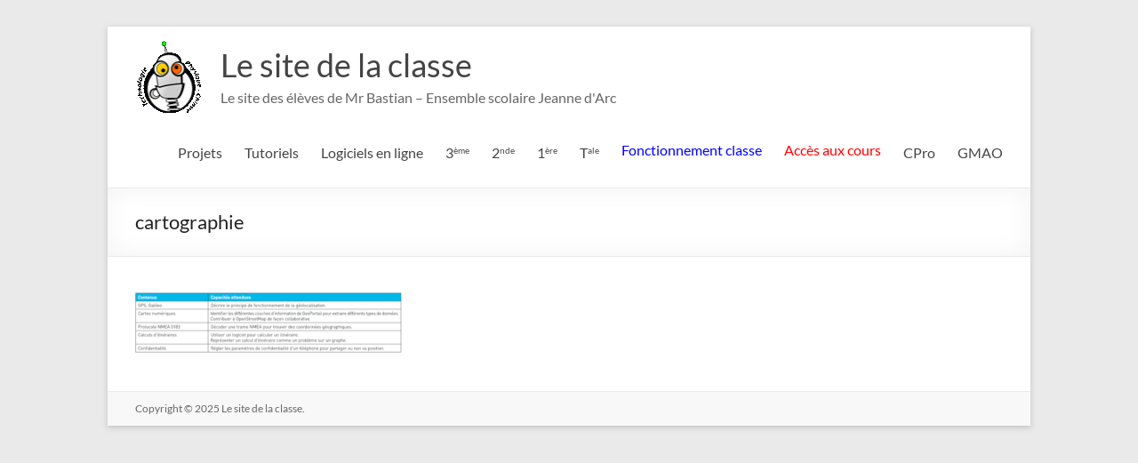

--- FILE ---
content_type: text/html; charset=UTF-8
request_url: https://lesitedelaclasse.fr/2nde-snt/localisation-cartographie-et-mobilite/cartographie/
body_size: 13436
content:
<!DOCTYPE html>
<!--[if IE 7]>
<html class="ie ie7" lang="fr-FR">
<![endif]-->
<!--[if IE 8]>
<html class="ie ie8" lang="fr-FR">
<![endif]-->
<!--[if !(IE 7) & !(IE 8)]><!-->
<html lang="fr-FR">
<!--<![endif]-->
<head>
	<meta charset="UTF-8" />
	<meta name="viewport" content="width=device-width, initial-scale=1">
	<link rel="profile" href="https://gmpg.org/xfn/11" />
	<meta name='robots' content='index, follow, max-image-preview:large, max-snippet:-1, max-video-preview:-1' />
	<style>img:is([sizes="auto" i], [sizes^="auto," i]) { contain-intrinsic-size: 3000px 1500px }</style>
	
	<!-- This site is optimized with the Yoast SEO plugin v26.4 - https://yoast.com/wordpress/plugins/seo/ -->
	<title>cartographie - Le site de la classe</title>
	<link rel="canonical" href="https://lesitedelaclasse.fr/2nde-snt/localisation-cartographie-et-mobilite/cartographie/" />
	<meta property="og:locale" content="fr_FR" />
	<meta property="og:type" content="article" />
	<meta property="og:title" content="cartographie - Le site de la classe" />
	<meta property="og:url" content="https://lesitedelaclasse.fr/2nde-snt/localisation-cartographie-et-mobilite/cartographie/" />
	<meta property="og:site_name" content="Le site de la classe" />
	<meta property="og:image" content="https://lesitedelaclasse.fr/2nde-snt/localisation-cartographie-et-mobilite/cartographie" />
	<meta property="og:image:width" content="700" />
	<meta property="og:image:height" content="158" />
	<meta property="og:image:type" content="image/png" />
	<meta name="twitter:card" content="summary_large_image" />
	<script type="application/ld+json" class="yoast-schema-graph">{"@context":"https://schema.org","@graph":[{"@type":"WebPage","@id":"https://lesitedelaclasse.fr/2nde-snt/localisation-cartographie-et-mobilite/cartographie/","url":"https://lesitedelaclasse.fr/2nde-snt/localisation-cartographie-et-mobilite/cartographie/","name":"cartographie - Le site de la classe","isPartOf":{"@id":"https://lesitedelaclasse.fr/#website"},"primaryImageOfPage":{"@id":"https://lesitedelaclasse.fr/2nde-snt/localisation-cartographie-et-mobilite/cartographie/#primaryimage"},"image":{"@id":"https://lesitedelaclasse.fr/2nde-snt/localisation-cartographie-et-mobilite/cartographie/#primaryimage"},"thumbnailUrl":"https://lesitedelaclasse.fr/wp-content/uploads/2019/07/cartographie.png","datePublished":"2019-07-24T07:22:57+00:00","breadcrumb":{"@id":"https://lesitedelaclasse.fr/2nde-snt/localisation-cartographie-et-mobilite/cartographie/#breadcrumb"},"inLanguage":"fr-FR","potentialAction":[{"@type":"ReadAction","target":["https://lesitedelaclasse.fr/2nde-snt/localisation-cartographie-et-mobilite/cartographie/"]}]},{"@type":"ImageObject","inLanguage":"fr-FR","@id":"https://lesitedelaclasse.fr/2nde-snt/localisation-cartographie-et-mobilite/cartographie/#primaryimage","url":"https://lesitedelaclasse.fr/wp-content/uploads/2019/07/cartographie.png","contentUrl":"https://lesitedelaclasse.fr/wp-content/uploads/2019/07/cartographie.png","width":700,"height":158},{"@type":"BreadcrumbList","@id":"https://lesitedelaclasse.fr/2nde-snt/localisation-cartographie-et-mobilite/cartographie/#breadcrumb","itemListElement":[{"@type":"ListItem","position":1,"name":"Accueil","item":"https://lesitedelaclasse.fr/"},{"@type":"ListItem","position":2,"name":"2nde-SNT","item":"https://lesitedelaclasse.fr/2nde-snt/"},{"@type":"ListItem","position":3,"name":"Localisation, cartographie et mobilité","item":"https://lesitedelaclasse.fr/2nde-snt/localisation-cartographie-et-mobilite/"},{"@type":"ListItem","position":4,"name":"cartographie"}]},{"@type":"WebSite","@id":"https://lesitedelaclasse.fr/#website","url":"https://lesitedelaclasse.fr/","name":"Le site de la classe","description":"Le site des élèves de Mr Bastian - Ensemble scolaire Jeanne d&#039;Arc","publisher":{"@id":"https://lesitedelaclasse.fr/#organization"},"potentialAction":[{"@type":"SearchAction","target":{"@type":"EntryPoint","urlTemplate":"https://lesitedelaclasse.fr/?s={search_term_string}"},"query-input":{"@type":"PropertyValueSpecification","valueRequired":true,"valueName":"search_term_string"}}],"inLanguage":"fr-FR"},{"@type":"Organization","@id":"https://lesitedelaclasse.fr/#organization","name":"Le site des élèves de Mr Bastian - Lycée professionnel Jeanne d'Arc - Saint Médard de Guizières","url":"https://lesitedelaclasse.fr/","logo":{"@type":"ImageObject","inLanguage":"fr-FR","@id":"https://lesitedelaclasse.fr/#/schema/logo/image/","url":"https://lesitedelaclasse.fr/wp-content/uploads/2016/07/LogoLDD.gif","contentUrl":"https://lesitedelaclasse.fr/wp-content/uploads/2016/07/LogoLDD.gif","width":76,"height":84,"caption":"Le site des élèves de Mr Bastian - Lycée professionnel Jeanne d'Arc - Saint Médard de Guizières"},"image":{"@id":"https://lesitedelaclasse.fr/#/schema/logo/image/"}}]}</script>
	<!-- / Yoast SEO plugin. -->


<link rel="alternate" type="application/rss+xml" title="Le site de la classe &raquo; Flux" href="https://lesitedelaclasse.fr/feed/" />
<link rel="alternate" type="application/rss+xml" title="Le site de la classe &raquo; Flux des commentaires" href="https://lesitedelaclasse.fr/comments/feed/" />
<script type="text/javascript">
/* <![CDATA[ */
window._wpemojiSettings = {"baseUrl":"https:\/\/s.w.org\/images\/core\/emoji\/16.0.1\/72x72\/","ext":".png","svgUrl":"https:\/\/s.w.org\/images\/core\/emoji\/16.0.1\/svg\/","svgExt":".svg","source":{"concatemoji":"https:\/\/lesitedelaclasse.fr\/wp-includes\/js\/wp-emoji-release.min.js?ver=626c03b58309adaccfbb4499b1bfa947"}};
/*! This file is auto-generated */
!function(s,n){var o,i,e;function c(e){try{var t={supportTests:e,timestamp:(new Date).valueOf()};sessionStorage.setItem(o,JSON.stringify(t))}catch(e){}}function p(e,t,n){e.clearRect(0,0,e.canvas.width,e.canvas.height),e.fillText(t,0,0);var t=new Uint32Array(e.getImageData(0,0,e.canvas.width,e.canvas.height).data),a=(e.clearRect(0,0,e.canvas.width,e.canvas.height),e.fillText(n,0,0),new Uint32Array(e.getImageData(0,0,e.canvas.width,e.canvas.height).data));return t.every(function(e,t){return e===a[t]})}function u(e,t){e.clearRect(0,0,e.canvas.width,e.canvas.height),e.fillText(t,0,0);for(var n=e.getImageData(16,16,1,1),a=0;a<n.data.length;a++)if(0!==n.data[a])return!1;return!0}function f(e,t,n,a){switch(t){case"flag":return n(e,"\ud83c\udff3\ufe0f\u200d\u26a7\ufe0f","\ud83c\udff3\ufe0f\u200b\u26a7\ufe0f")?!1:!n(e,"\ud83c\udde8\ud83c\uddf6","\ud83c\udde8\u200b\ud83c\uddf6")&&!n(e,"\ud83c\udff4\udb40\udc67\udb40\udc62\udb40\udc65\udb40\udc6e\udb40\udc67\udb40\udc7f","\ud83c\udff4\u200b\udb40\udc67\u200b\udb40\udc62\u200b\udb40\udc65\u200b\udb40\udc6e\u200b\udb40\udc67\u200b\udb40\udc7f");case"emoji":return!a(e,"\ud83e\udedf")}return!1}function g(e,t,n,a){var r="undefined"!=typeof WorkerGlobalScope&&self instanceof WorkerGlobalScope?new OffscreenCanvas(300,150):s.createElement("canvas"),o=r.getContext("2d",{willReadFrequently:!0}),i=(o.textBaseline="top",o.font="600 32px Arial",{});return e.forEach(function(e){i[e]=t(o,e,n,a)}),i}function t(e){var t=s.createElement("script");t.src=e,t.defer=!0,s.head.appendChild(t)}"undefined"!=typeof Promise&&(o="wpEmojiSettingsSupports",i=["flag","emoji"],n.supports={everything:!0,everythingExceptFlag:!0},e=new Promise(function(e){s.addEventListener("DOMContentLoaded",e,{once:!0})}),new Promise(function(t){var n=function(){try{var e=JSON.parse(sessionStorage.getItem(o));if("object"==typeof e&&"number"==typeof e.timestamp&&(new Date).valueOf()<e.timestamp+604800&&"object"==typeof e.supportTests)return e.supportTests}catch(e){}return null}();if(!n){if("undefined"!=typeof Worker&&"undefined"!=typeof OffscreenCanvas&&"undefined"!=typeof URL&&URL.createObjectURL&&"undefined"!=typeof Blob)try{var e="postMessage("+g.toString()+"("+[JSON.stringify(i),f.toString(),p.toString(),u.toString()].join(",")+"));",a=new Blob([e],{type:"text/javascript"}),r=new Worker(URL.createObjectURL(a),{name:"wpTestEmojiSupports"});return void(r.onmessage=function(e){c(n=e.data),r.terminate(),t(n)})}catch(e){}c(n=g(i,f,p,u))}t(n)}).then(function(e){for(var t in e)n.supports[t]=e[t],n.supports.everything=n.supports.everything&&n.supports[t],"flag"!==t&&(n.supports.everythingExceptFlag=n.supports.everythingExceptFlag&&n.supports[t]);n.supports.everythingExceptFlag=n.supports.everythingExceptFlag&&!n.supports.flag,n.DOMReady=!1,n.readyCallback=function(){n.DOMReady=!0}}).then(function(){return e}).then(function(){var e;n.supports.everything||(n.readyCallback(),(e=n.source||{}).concatemoji?t(e.concatemoji):e.wpemoji&&e.twemoji&&(t(e.twemoji),t(e.wpemoji)))}))}((window,document),window._wpemojiSettings);
/* ]]> */
</script>
<link rel='stylesheet' id='front-css-css' href='https://lesitedelaclasse.fr/wp-content/plugins/fully-background-manager/assets/css/fbm_front.css?ver=626c03b58309adaccfbb4499b1bfa947' type='text/css' media='all' />
<style id='wp-emoji-styles-inline-css' type='text/css'>

	img.wp-smiley, img.emoji {
		display: inline !important;
		border: none !important;
		box-shadow: none !important;
		height: 1em !important;
		width: 1em !important;
		margin: 0 0.07em !important;
		vertical-align: -0.1em !important;
		background: none !important;
		padding: 0 !important;
	}
</style>
<link rel='stylesheet' id='contact-form-7-css' href='https://lesitedelaclasse.fr/wp-content/plugins/contact-form-7/includes/css/styles.css?ver=6.1.3' type='text/css' media='all' />
<link rel='stylesheet' id='minnitchatstyle-css' href='https://lesitedelaclasse.fr/wp-content/plugins/minnit-chat/minnit.css?minnitversion=4.1.0&#038;ver=6.8.3' type='text/css' media='all' />
<link rel='stylesheet' id='font-awesome-4-css' href='https://lesitedelaclasse.fr/wp-content/themes/spacious/font-awesome/library/font-awesome/css/v4-shims.min.css?ver=4.7.0' type='text/css' media='all' />
<link rel='stylesheet' id='font-awesome-all-css' href='https://lesitedelaclasse.fr/wp-content/themes/spacious/font-awesome/library/font-awesome/css/all.min.css?ver=6.7.2' type='text/css' media='all' />
<link rel='stylesheet' id='font-awesome-solid-css' href='https://lesitedelaclasse.fr/wp-content/themes/spacious/font-awesome/library/font-awesome/css/solid.min.css?ver=6.7.2' type='text/css' media='all' />
<link rel='stylesheet' id='font-awesome-regular-css' href='https://lesitedelaclasse.fr/wp-content/themes/spacious/font-awesome/library/font-awesome/css/regular.min.css?ver=6.7.2' type='text/css' media='all' />
<link rel='stylesheet' id='font-awesome-brands-css' href='https://lesitedelaclasse.fr/wp-content/themes/spacious/font-awesome/library/font-awesome/css/brands.min.css?ver=6.7.2' type='text/css' media='all' />
<link rel='stylesheet' id='spacious_style-css' href='https://lesitedelaclasse.fr/wp-content/themes/spacious/style.css?ver=626c03b58309adaccfbb4499b1bfa947' type='text/css' media='all' />
<style id='spacious_style-inline-css' type='text/css'>
.previous a:hover, .next a:hover, a, #site-title a:hover, .main-navigation ul li.current_page_item a, .main-navigation ul li:hover > a, .main-navigation ul li ul li a:hover, .main-navigation ul li ul li:hover > a, .main-navigation ul li.current-menu-item ul li a:hover, .main-navigation ul li:hover > .sub-toggle, .main-navigation a:hover, .main-navigation ul li.current-menu-item a, .main-navigation ul li.current_page_ancestor a, .main-navigation ul li.current-menu-ancestor a, .main-navigation ul li.current_page_item a, .main-navigation ul li:hover > a, .small-menu a:hover, .small-menu ul li.current-menu-item a, .small-menu ul li.current_page_ancestor a, .small-menu ul li.current-menu-ancestor a, .small-menu ul li.current_page_item a, .small-menu ul li:hover > a, .breadcrumb a:hover, .tg-one-half .widget-title a:hover, .tg-one-third .widget-title a:hover, .tg-one-fourth .widget-title a:hover, .pagination a span:hover, #content .comments-area a.comment-permalink:hover, .comments-area .comment-author-link a:hover, .comment .comment-reply-link:hover, .nav-previous a:hover, .nav-next a:hover, #wp-calendar #today, .footer-widgets-area a:hover, .footer-socket-wrapper .copyright a:hover, .read-more, .more-link, .post .entry-title a:hover, .page .entry-title a:hover, .post .entry-meta a:hover, .type-page .entry-meta a:hover, .single #content .tags a:hover, .widget_testimonial .testimonial-icon:before, .header-action .search-wrapper:hover .fa{color:#0c6dce;}.spacious-button, input[type="reset"], input[type="button"], input[type="submit"], button, #featured-slider .slider-read-more-button, #controllers a:hover, #controllers a.active, .pagination span ,.site-header .menu-toggle:hover, .call-to-action-button, .comments-area .comment-author-link span, a#back-top:before, .post .entry-meta .read-more-link, a#scroll-up, .search-form span, .main-navigation .tg-header-button-wrap.button-one a{background-color:#0c6dce;}.main-small-navigation li:hover, .main-small-navigation ul > .current_page_item, .main-small-navigation ul > .current-menu-item, .spacious-woocommerce-cart-views .cart-value{background:#0c6dce;}.main-navigation ul li ul, .widget_testimonial .testimonial-post{border-top-color:#0c6dce;}blockquote, .call-to-action-content-wrapper{border-left-color:#0c6dce;}.site-header .menu-toggle:hover.entry-meta a.read-more:hover,#featured-slider .slider-read-more-button:hover,.call-to-action-button:hover,.entry-meta .read-more-link:hover,.spacious-button:hover, input[type="reset"]:hover, input[type="button"]:hover, input[type="submit"]:hover, button:hover{background:#003b9c;}.pagination a span:hover, .main-navigation .tg-header-button-wrap.button-one a{border-color:#0c6dce;}.widget-title span{border-bottom-color:#0c6dce;}.widget_service_block a.more-link:hover, .widget_featured_single_post a.read-more:hover,#secondary a:hover,logged-in-as:hover  a,.single-page p a:hover{color:#003b9c;}.main-navigation .tg-header-button-wrap.button-one a:hover{background-color:#003b9c;}
</style>
<link rel='stylesheet' id='spacious-genericons-css' href='https://lesitedelaclasse.fr/wp-content/themes/spacious/genericons/genericons.css?ver=3.3.1' type='text/css' media='all' />
<link rel='stylesheet' id='spacious-font-awesome-css' href='https://lesitedelaclasse.fr/wp-content/themes/spacious/font-awesome/css/font-awesome.min.css?ver=4.7.1' type='text/css' media='all' />
<link rel='stylesheet' id='fancybox-css' href='https://lesitedelaclasse.fr/wp-content/plugins/easy-fancybox/fancybox/1.5.4/jquery.fancybox.min.css?ver=626c03b58309adaccfbb4499b1bfa947' type='text/css' media='screen' />
<link rel='stylesheet' id='tablepress-default-css' href='https://lesitedelaclasse.fr/wp-content/tablepress-combined.min.css?ver=137' type='text/css' media='all' />
<link rel='stylesheet' id='tablepress-responsive-tables-css' href='https://lesitedelaclasse.fr/wp-content/plugins/tablepress-responsive-tables/css/tablepress-responsive.min.css?ver=1.8' type='text/css' media='all' />
<!--n2css--><!--n2js--><script type="text/javascript" async src="https://lesitedelaclasse.fr/wp-content/plugins/burst-statistics/helpers/timeme/timeme.min.js?ver=1763800651" id="burst-timeme-js"></script>
<script type="text/javascript" id="burst-js-extra">
/* <![CDATA[ */
var burst = {"tracking":{"isInitialHit":true,"lastUpdateTimestamp":0,"beacon_url":"https:\/\/lesitedelaclasse.fr\/wp-content\/plugins\/burst-statistics\/endpoint.php","ajaxUrl":"https:\/\/lesitedelaclasse.fr\/wp-admin\/admin-ajax.php"},"options":{"cookieless":0,"pageUrl":"https:\/\/lesitedelaclasse.fr\/2nde-snt\/localisation-cartographie-et-mobilite\/cartographie\/","beacon_enabled":1,"do_not_track":0,"enable_turbo_mode":0,"track_url_change":0,"cookie_retention_days":30,"debug":0},"goals":{"completed":[],"scriptUrl":"https:\/\/lesitedelaclasse.fr\/wp-content\/plugins\/burst-statistics\/assets\/js\/build\/burst-goals.js?v=1763800651","active":[{"ID":"1","title":"Nouvelle cible","type":"clicks","status":"active","server_side":"0","url":"*","date_created":"1722066800","date_start":"1722066805","date_end":"0","setup":"","conversion_metric":"visitors","attribute":"class","attribute_value":"","hook":"","selector":""}]},"cache":{"uid":null,"fingerprint":null,"isUserAgent":null,"isDoNotTrack":null,"useCookies":null}};
/* ]]> */
</script>
<script type="text/javascript" async src="https://lesitedelaclasse.fr/wp-content/plugins/burst-statistics/assets/js/build/burst.min.js?ver=1763800651" id="burst-js"></script>
<script type="text/javascript" id="minnitchatscript-js-extra">
/* <![CDATA[ */
var minnitChatOptions = {"minnitchatencryptionkey":"","minnitchatssooauth2_client_secret":""};
/* ]]> */
</script>
<script type="text/javascript" src="https://lesitedelaclasse.fr/wp-content/plugins/minnit-chat/minnit.js?minnitversion=4.1.0&amp;ver=6.8.3" id="minnitchatscript-js"></script>
<script type="text/javascript" src="https://lesitedelaclasse.fr/wp-includes/js/jquery/jquery.min.js?ver=3.7.1" id="jquery-core-js"></script>
<script type="text/javascript" src="https://lesitedelaclasse.fr/wp-includes/js/jquery/jquery-migrate.min.js?ver=3.4.1" id="jquery-migrate-js"></script>
<script type="text/javascript" src="https://lesitedelaclasse.fr/wp-content/themes/spacious/js/spacious-custom.js?ver=626c03b58309adaccfbb4499b1bfa947" id="spacious-custom-js"></script>
<!--[if lte IE 8]>
<script type="text/javascript" src="https://lesitedelaclasse.fr/wp-content/themes/spacious/js/html5shiv.min.js?ver=626c03b58309adaccfbb4499b1bfa947" id="html5-js"></script>
<![endif]-->
<link rel="https://api.w.org/" href="https://lesitedelaclasse.fr/wp-json/" /><link rel="alternate" title="JSON" type="application/json" href="https://lesitedelaclasse.fr/wp-json/wp/v2/media/7432" /><link rel="alternate" title="oEmbed (JSON)" type="application/json+oembed" href="https://lesitedelaclasse.fr/wp-json/oembed/1.0/embed?url=https%3A%2F%2Flesitedelaclasse.fr%2F2nde-snt%2Flocalisation-cartographie-et-mobilite%2Fcartographie%2F" />
<link rel="alternate" title="oEmbed (XML)" type="text/xml+oembed" href="https://lesitedelaclasse.fr/wp-json/oembed/1.0/embed?url=https%3A%2F%2Flesitedelaclasse.fr%2F2nde-snt%2Flocalisation-cartographie-et-mobilite%2Fcartographie%2F&#038;format=xml" />
<style type="text/css">.recentcomments a{display:inline !important;padding:0 !important;margin:0 !important;}</style><link rel="icon" href="https://lesitedelaclasse.fr/wp-content/uploads/2025/07/logo_happy-petit-150x150.png" sizes="32x32" />
<link rel="icon" href="https://lesitedelaclasse.fr/wp-content/uploads/2025/07/logo_happy-petit-230x230.png" sizes="192x192" />
<link rel="apple-touch-icon" href="https://lesitedelaclasse.fr/wp-content/uploads/2025/07/logo_happy-petit-230x230.png" />
<meta name="msapplication-TileImage" content="https://lesitedelaclasse.fr/wp-content/uploads/2025/07/logo_happy-petit-270x270.png" />
		<style type="text/css"> blockquote { border-left: 3px solid #0c6dce; }
			.spacious-button, input[type="reset"], input[type="button"], input[type="submit"], button { background-color: #0c6dce; }
			.previous a:hover, .next a:hover { 	color: #0c6dce; }
			a { color: #0c6dce; }
			#site-title a:hover { color: #0c6dce; }
			.main-navigation ul li.current_page_item a, .main-navigation ul li:hover > a { color: #0c6dce; }
			.main-navigation ul li ul { border-top: 1px solid #0c6dce; }
			.main-navigation ul li ul li a:hover, .main-navigation ul li ul li:hover > a, .main-navigation ul li.current-menu-item ul li a:hover, .main-navigation ul li:hover > .sub-toggle { color: #0c6dce; }
			.site-header .menu-toggle:hover.entry-meta a.read-more:hover,#featured-slider .slider-read-more-button:hover,.call-to-action-button:hover,.entry-meta .read-more-link:hover,.spacious-button:hover, input[type="reset"]:hover, input[type="button"]:hover, input[type="submit"]:hover, button:hover { background: #003b9c; }
			.main-small-navigation li:hover { background: #0c6dce; }
			.main-small-navigation ul > .current_page_item, .main-small-navigation ul > .current-menu-item { background: #0c6dce; }
			.main-navigation a:hover, .main-navigation ul li.current-menu-item a, .main-navigation ul li.current_page_ancestor a, .main-navigation ul li.current-menu-ancestor a, .main-navigation ul li.current_page_item a, .main-navigation ul li:hover > a  { color: #0c6dce; }
			.small-menu a:hover, .small-menu ul li.current-menu-item a, .small-menu ul li.current_page_ancestor a, .small-menu ul li.current-menu-ancestor a, .small-menu ul li.current_page_item a, .small-menu ul li:hover > a { color: #0c6dce; }
			#featured-slider .slider-read-more-button { background-color: #0c6dce; }
			#controllers a:hover, #controllers a.active { background-color: #0c6dce; color: #0c6dce; }
			.widget_service_block a.more-link:hover, .widget_featured_single_post a.read-more:hover,#secondary a:hover,logged-in-as:hover  a,.single-page p a:hover{ color: #003b9c; }
			.breadcrumb a:hover { color: #0c6dce; }
			.tg-one-half .widget-title a:hover, .tg-one-third .widget-title a:hover, .tg-one-fourth .widget-title a:hover { color: #0c6dce; }
			.pagination span ,.site-header .menu-toggle:hover{ background-color: #0c6dce; }
			.pagination a span:hover { color: #0c6dce; border-color: #0c6dce; }
			.widget_testimonial .testimonial-post { border-color: #0c6dce #EAEAEA #EAEAEA #EAEAEA; }
			.call-to-action-content-wrapper { border-color: #EAEAEA #EAEAEA #EAEAEA #0c6dce; }
			.call-to-action-button { background-color: #0c6dce; }
			#content .comments-area a.comment-permalink:hover { color: #0c6dce; }
			.comments-area .comment-author-link a:hover { color: #0c6dce; }
			.comments-area .comment-author-link span { background-color: #0c6dce; }
			.comment .comment-reply-link:hover { color: #0c6dce; }
			.nav-previous a:hover, .nav-next a:hover { color: #0c6dce; }
			#wp-calendar #today { color: #0c6dce; }
			.widget-title span { border-bottom: 2px solid #0c6dce; }
			.footer-widgets-area a:hover { color: #0c6dce !important; }
			.footer-socket-wrapper .copyright a:hover { color: #0c6dce; }
			a#back-top:before { background-color: #0c6dce; }
			.read-more, .more-link { color: #0c6dce; }
			.post .entry-title a:hover, .page .entry-title a:hover { color: #0c6dce; }
			.post .entry-meta .read-more-link { background-color: #0c6dce; }
			.post .entry-meta a:hover, .type-page .entry-meta a:hover { color: #0c6dce; }
			.single #content .tags a:hover { color: #0c6dce; }
			.widget_testimonial .testimonial-icon:before { color: #0c6dce; }
			a#scroll-up { background-color: #0c6dce; }
			.search-form span { background-color: #0c6dce; }.header-action .search-wrapper:hover .fa{ color: #0c6dce} .spacious-woocommerce-cart-views .cart-value { background:#0c6dce}.main-navigation .tg-header-button-wrap.button-one a{background-color:#0c6dce} .main-navigation .tg-header-button-wrap.button-one a{border-color:#0c6dce}.main-navigation .tg-header-button-wrap.button-one a:hover{background-color:#003b9c}.main-navigation .tg-header-button-wrap.button-one a:hover{border-color:#003b9c}</style>
				<style type="text/css" id="wp-custom-css">
			.grecaptcha-badge { visibility: hidden; }		</style>
		</head>

<body data-rsssl=1 class="attachment wp-singular attachment-template-default attachmentid-7432 attachment-png wp-custom-logo wp-embed-responsive wp-theme-spacious fully-background no-sidebar-full-width narrow-978" data-burst_id="7432" data-burst_type="attachment">


<div id="page" class="hfeed site">
	<a class="skip-link screen-reader-text" href="#main">Aller au contenu</a>

	
	
	<header id="masthead" class="site-header clearfix spacious-header-display-one">

		
		
		<div id="header-text-nav-container" class="">

			<div class="inner-wrap" id="spacious-header-display-one">

				<div id="header-text-nav-wrap" class="clearfix">
					<div id="header-left-section">
													<div id="header-logo-image">

								<a href="https://lesitedelaclasse.fr/" class="custom-logo-link" rel="home"><img width="76" height="84" src="https://lesitedelaclasse.fr/wp-content/uploads/2016/07/LogoLDD.gif" class="custom-logo" alt="Le site de la classe" decoding="async" /></a>
							</div><!-- #header-logo-image -->

							
						<div id="header-text" class="">
															<h3 id="site-title">
									<a href="https://lesitedelaclasse.fr/"
									   title="Le site de la classe"
									   rel="home">Le site de la classe</a>
								</h3>
														<p id="site-description">Le site des élèves de Mr Bastian &#8211; Ensemble scolaire Jeanne d&#039;Arc</p>
							<!-- #site-description -->
						</div><!-- #header-text -->

					</div><!-- #header-left-section -->
					<div id="header-right-section">
						
													<div class="header-action">
															</div>
						
						
		<nav id="site-navigation" class="main-navigation clearfix   " role="navigation">
			<p class="menu-toggle">
				<span class="screen-reader-text">Menu</span>
			</p>
			<div class="menu-primary-container"><ul id="menu-homepage" class="menu"><li id="menu-item-2280" class="menu-item menu-item-type-custom menu-item-object-custom menu-item-has-children menu-item-2280"><a href="#">Projets</a>
<ul class="sub-menu">
	<li id="menu-item-6743" class="menu-item menu-item-type-post_type menu-item-object-page menu-item-6743"><a href="https://lesitedelaclasse.fr/2nde-icn/exploration-icn-les-projets/">Codage d&rsquo;oeuvres d&rsquo;art en 2nde</a></li>
	<li id="menu-item-6349" class="menu-item menu-item-type-post_type menu-item-object-page menu-item-6349"><a href="https://lesitedelaclasse.fr/3eme/epi-microfusees/">Microfusées en 3ème</a></li>
	<li id="menu-item-2390" class="menu-item menu-item-type-post_type menu-item-object-page menu-item-2390"><a href="https://lesitedelaclasse.fr/4eme/dock-pour-smartphone/">Dock pour smartphone en 4ème</a></li>
	<li id="menu-item-5979" class="menu-item menu-item-type-post_type menu-item-object-page menu-item-5979"><a href="https://lesitedelaclasse.fr/5eme/inventons-vehicule-futur/">Inventons le véhicule du futur en 5ème</a></li>
	<li id="menu-item-8227" class="menu-item menu-item-type-custom menu-item-object-custom menu-item-8227"><a href="https://sites.google.com/lyceefrancaisnairobi.com/le-projet-lunaire">Défi lunaire en 5ème</a></li>
	<li id="menu-item-4077" class="menu-item menu-item-type-post_type menu-item-object-page menu-item-4077"><a href="https://lesitedelaclasse.fr/le-projet-vehicule-solaire/presentation/">Véhicule solaire en 6ème</a></li>
</ul>
</li>
<li id="menu-item-1104" class="menu-item menu-item-type-custom menu-item-object-custom menu-item-has-children menu-item-1104"><a href="#">Tutoriels</a>
<ul class="sub-menu">
	<li id="menu-item-7406" class="menu-item menu-item-type-custom menu-item-object-custom menu-item-has-children menu-item-7406"><a href="#">Apprendre à travailler efficacement</a>
	<ul class="sub-menu">
		<li id="menu-item-10274" class="menu-item menu-item-type-custom menu-item-object-custom menu-item-10274"><a href="https://view.genially.com/5efcbc81ccae930d8228df76/presentation-cerveau-mode-demploi">Cerveau, mode d&#8217;emploi</a></li>
		<li id="menu-item-7407" class="menu-item menu-item-type-custom menu-item-object-custom menu-item-7407"><a href="https://lesitedelaclasse.fr/Fichiers/fiche_methode/Comprendre_consignes.pdf">Bien comprendre des consignes</a></li>
		<li id="menu-item-9894" class="menu-item menu-item-type-custom menu-item-object-custom menu-item-9894"><a href="https://lesitedelaclasse.fr/je-mentraine-a-la-lecture-de-consignes/">Je m&rsquo;entraîne à la lecture de consignes</a></li>
		<li id="menu-item-10275" class="menu-item menu-item-type-custom menu-item-object-custom menu-item-10275"><a href="https://scholavie.fr/ressources-pedagogiques/">Outils Scholavie</a></li>
	</ul>
</li>
	<li id="menu-item-8441" class="menu-item menu-item-type-custom menu-item-object-custom menu-item-has-children menu-item-8441"><a href="#">Electricité &#8211; Electrotechnique</a>
	<ul class="sub-menu">
		<li id="menu-item-10151" class="menu-item menu-item-type-custom menu-item-object-custom menu-item-10151"><a href="https://lesitedelaclasse.fr/Fichiers/fiche_methode/tuto_utilisation_winrelais.pdf">Tutoriel WinRelais</a></li>
		<li id="menu-item-10013" class="menu-item menu-item-type-custom menu-item-object-custom menu-item-10013"><a href="https://www.youtube.com/@WinRelaisXX/videos">Vidéos WinRelais</a></li>
		<li id="menu-item-10129" class="menu-item menu-item-type-custom menu-item-object-custom menu-item-10129"><a href="https://youtu.be/N51Lc8gDAFA">La consignation électrique</a></li>
		<li id="menu-item-9387" class="menu-item menu-item-type-custom menu-item-object-custom menu-item-9387"><a href="https://lesitedelaclasse.fr/Fichiers/fiche_methode/Je_mesure_une_tension.pdf">Je mesure une tension électrique</a></li>
		<li id="menu-item-10152" class="menu-item menu-item-type-custom menu-item-object-custom menu-item-10152"><a href="https://lesitedelaclasse.fr/Fichiers/fiche_methode/Realiser_un_graphique.pdf">Je trace un graphique</a></li>
		<li id="menu-item-10333" class="menu-item menu-item-type-custom menu-item-object-custom menu-item-10333"><a href="https://lesitedelaclasse.fr/Fichiers/fiche_methode/Triturer_formule.pdf">Je triture une formule dans tous les sens</a></li>
	</ul>
</li>
	<li id="menu-item-8442" class="menu-item menu-item-type-custom menu-item-object-custom menu-item-8442"><a href="https://didactxpert.com/pluginfile.php/1316/mod_resource/content/1/GdST_V1_3-js/garde_bis.swf.html">Guide des Sciences et Technique</a></li>
	<li id="menu-item-8443" class="menu-item menu-item-type-custom menu-item-object-custom menu-item-8443"><a href="https://didactxpert.com/pluginfile.php/101/mod_resource/content/2/GdHI_V5_HTML5/garde_bis.swf.html">Guide de l&rsquo;Hydraulique Industrielle</a></li>
	<li id="menu-item-10106" class="menu-item menu-item-type-custom menu-item-object-custom menu-item-10106"><a href="https://051-digitales-zubehör-montageprojekte.gunt.de/fr">Mediacenter Gunt</a></li>
</ul>
</li>
<li id="menu-item-815" class="menu-item menu-item-type-custom menu-item-object-custom menu-item-has-children menu-item-815"><a href="#">Logiciels en ligne</a>
<ul class="sub-menu">
	<li id="menu-item-10113" class="menu-item menu-item-type-custom menu-item-object-custom menu-item-has-children menu-item-10113"><a href="#">Habilitation électrique</a>
	<ul class="sub-menu">
		<li id="menu-item-10114" class="menu-item menu-item-type-custom menu-item-object-custom menu-item-10114"><a href="https://v3.e-prevention.fr/et/login">ePrev</a></li>
	</ul>
</li>
	<li id="menu-item-9295" class="menu-item menu-item-type-custom menu-item-object-custom menu-item-9295"><a href="https://ladigitale.dev/digiscreen/">Tableau Numérique</a></li>
</ul>
</li>
<li id="menu-item-813" class="menu-item menu-item-type-custom menu-item-object-custom menu-item-has-children menu-item-813"><a href="#">3<sup>ème</sup></a>
<ul class="sub-menu">
	<li id="menu-item-9729" class="menu-item menu-item-type-custom menu-item-object-custom menu-item-has-children menu-item-9729"><a href="#">Découverte Professionnelle</a>
	<ul class="sub-menu">
		<li id="menu-item-8588" class="menu-item menu-item-type-custom menu-item-object-custom menu-item-8588"><a href="https://lesitedelaclasse.fr/?da_image=8658">Le parcours</a></li>
		<li id="menu-item-8785" class="menu-item menu-item-type-custom menu-item-object-custom menu-item-has-children menu-item-8785"><a href="#">Stage en entreprise</a>
		<ul class="sub-menu">
			<li id="menu-item-8786" class="menu-item menu-item-type-post_type menu-item-object-page menu-item-8786"><a href="https://lesitedelaclasse.fr/3pm/decouverte-professionnelle/le-diaporama/">Le diaporama</a></li>
			<li id="menu-item-8793" class="menu-item menu-item-type-post_type menu-item-object-page menu-item-8793"><a href="https://lesitedelaclasse.fr/3pm/ce-qui-sera-evalue/">Ce qui sera évalué</a></li>
		</ul>
</li>
		<li id="menu-item-10290" class="menu-item menu-item-type-custom menu-item-object-custom menu-item-10290"><a href="https://www.youtube.com/watch?v=q8l0UGO93YM">La voie professionnelle</a></li>
		<li id="menu-item-8748" class="menu-item menu-item-type-custom menu-item-object-custom menu-item-has-children menu-item-8748"><a href="#">Parcoureo</a>
		<ul class="sub-menu">
			<li id="menu-item-8750" class="menu-item menu-item-type-custom menu-item-object-custom menu-item-8750"><a href="https://www.parcoureo.fr/">Me connecter</a></li>
			<li id="menu-item-8749" class="menu-item menu-item-type-custom menu-item-object-custom menu-item-8749"><a href="https://www.parcoureo.fr/compte/connexion/code/raccourci/7RYDFCH5">Créer mon compte</a></li>
		</ul>
</li>
		<li id="menu-item-10119" class="menu-item menu-item-type-custom menu-item-object-custom menu-item-10119"><a href="https://www.canva.com/brand/join?token=Fmf8p-EjhHUcNNrwfQ6cYw&#038;brandingVariant=edu&#038;referrer=team-invite">Création compte Canva</a></li>
	</ul>
</li>
	<li id="menu-item-10345" class="menu-item menu-item-type-custom menu-item-object-custom menu-item-has-children menu-item-10345"><a href="#">Accompagnement Personnalisé</a>
	<ul class="sub-menu">
		<li id="menu-item-10346" class="menu-item menu-item-type-custom menu-item-object-custom menu-item-10346"><a href="https://lesitedelaclasse.fr/Fichiers/3EME/AP/Tableau%20pour%20preparer%20ses%20affaires%20-%203Pyxis.pdf">Faire son sac</a></li>
		<li id="menu-item-10354" class="menu-item menu-item-type-post_type menu-item-object-page menu-item-10354"><a href="https://lesitedelaclasse.fr/3pm/ap/organiser-un-voyage-scolaire/">Organiser un voyage scolaire</a></li>
	</ul>
</li>
	<li id="menu-item-10340" class="menu-item menu-item-type-custom menu-item-object-custom menu-item-has-children menu-item-10340"><a href="#">Le projet</a>
	<ul class="sub-menu">
		<li id="menu-item-10348" class="menu-item menu-item-type-custom menu-item-object-custom menu-item-10348"><a href="https://padlet.com/tbastian5/projet-d-entreprise-kypvm975ikzszdrw">Padlet</a></li>
	</ul>
</li>
	<li id="menu-item-8924" class="menu-item menu-item-type-custom menu-item-object-custom menu-item-has-children menu-item-8924"><a href="#">Méthodologie</a>
	<ul class="sub-menu">
		<li id="menu-item-9961" class="menu-item menu-item-type-custom menu-item-object-custom menu-item-has-children menu-item-9961"><a href="#">Méditation</a>
		<ul class="sub-menu">
			<li id="menu-item-9963" class="menu-item menu-item-type-custom menu-item-object-custom menu-item-9963"><a href="https://www.youtube.com/watch?v=drg7p20qT1Q">Bulle de bien être</a></li>
			<li id="menu-item-9962" class="menu-item menu-item-type-custom menu-item-object-custom menu-item-9962"><a href="https://www.youtube.com/watch?v=Bs2fn4SIQPo">Se concentrer en 5 minutes</a></li>
		</ul>
</li>
		<li id="menu-item-10314" class="menu-item menu-item-type-custom menu-item-object-custom menu-item-10314"><a href="https://padlet.com/tbastian5/m-thodologie-apprendre-apprendre-gfau7g8itm03w5jq">Accès profs</a></li>
	</ul>
</li>
	<li id="menu-item-8537" class="menu-item menu-item-type-custom menu-item-object-custom menu-item-has-children menu-item-8537"><a href="#">Technologie</a>
	<ul class="sub-menu">
		<li id="menu-item-10313" class="menu-item menu-item-type-post_type menu-item-object-page menu-item-10313"><a href="https://lesitedelaclasse.fr/3pm/la-programmation-informatique/">La programmation informatique</a></li>
		<li id="menu-item-10201" class="menu-item menu-item-type-custom menu-item-object-custom menu-item-has-children menu-item-10201"><a href="#">Atelier Jeu Vidéo</a>
		<ul class="sub-menu">
			<li id="menu-item-9969" class="menu-item menu-item-type-custom menu-item-object-custom menu-item-9969"><a href="https://scratch.mit.edu">Plateforme en ligne Scratch</a></li>
			<li id="menu-item-10266" class="menu-item menu-item-type-custom menu-item-object-custom menu-item-10266"><a href="https://www.youtube.com/watch?v=w__nrdlLmxs">Défi n°1</a></li>
			<li id="menu-item-9977" class="menu-item menu-item-type-custom menu-item-object-custom menu-item-9977"><a href="https://lesitedelaclasse.fr/Fichiers/3EME/Jeu_1.pdf">Défi n°2</a></li>
		</ul>
</li>
		<li id="menu-item-10202" class="menu-item menu-item-type-custom menu-item-object-custom menu-item-has-children menu-item-10202"><a href="#">Atelier Turing Tumble</a>
		<ul class="sub-menu">
			<li id="menu-item-10168" class="menu-item menu-item-type-custom menu-item-object-custom menu-item-10168"><a href="https://lesitedelaclasse.fr/Fichiers/3EME/Technologie/Turing_Tumble/Defi_1.pdf">Défi n°1</a></li>
			<li id="menu-item-10169" class="menu-item menu-item-type-custom menu-item-object-custom menu-item-10169"><a href="https://lesitedelaclasse.fr/Fichiers/3EME/Technologie/Turing_Tumble/Defi_2.pdf">Défi n°2</a></li>
			<li id="menu-item-10170" class="menu-item menu-item-type-custom menu-item-object-custom menu-item-10170"><a href="https://lesitedelaclasse.fr/Fichiers/3EME/Technologie/Turing_Tumble/Defi_3.pdf">Défi n°3</a></li>
			<li id="menu-item-10171" class="menu-item menu-item-type-custom menu-item-object-custom menu-item-10171"><a href="https://lesitedelaclasse.fr/Fichiers/3EME/Technologie/Turing_Tumble/Defi_4.pdf">Défi n°4</a></li>
			<li id="menu-item-10223" class="menu-item menu-item-type-custom menu-item-object-custom menu-item-10223"><a href="https://lesitedelaclasse.fr/Fichiers/3EME/Technologie/Turing_Tumble/Defi_5.pdf">Défi n°5</a></li>
		</ul>
</li>
		<li id="menu-item-8444" class="menu-item menu-item-type-custom menu-item-object-custom menu-item-has-children menu-item-8444"><a href="#">Fabrication numérique</a>
		<ul class="sub-menu">
			<li id="menu-item-9992" class="menu-item menu-item-type-post_type menu-item-object-page menu-item-9992"><a href="https://lesitedelaclasse.fr/3pm/apprendre-la-modelisation-3d/">Apprendre la modélisation 3D</a></li>
			<li id="menu-item-1246" class="menu-item menu-item-type-post_type menu-item-object-page menu-item-1246"><a href="https://lesitedelaclasse.fr/apprendre/tinkercad/">Tinkercad</a></li>
			<li id="menu-item-1865" class="menu-item menu-item-type-post_type menu-item-object-page menu-item-1865"><a href="https://lesitedelaclasse.fr/limpression-3d/">L&rsquo;impression 3D</a></li>
			<li id="menu-item-9242" class="menu-item menu-item-type-custom menu-item-object-custom menu-item-9242"><a href="https://lesitedelaclasse.fr/5eme/les-anirobots/des-defis-sur-tinkercad/">Défis TinkerCad</a></li>
		</ul>
</li>
	</ul>
</li>
	<li id="menu-item-10017" class="menu-item menu-item-type-custom menu-item-object-custom menu-item-has-children menu-item-10017"><a href="#">ASSR2</a>
	<ul class="sub-menu">
		<li id="menu-item-10019" class="menu-item menu-item-type-custom menu-item-object-custom menu-item-10019"><a href="https://e-assr.education-securite-routiere.fr/preparer/assr/2/ASSR2">S&rsquo;entrainer</a></li>
		<li id="menu-item-10018" class="menu-item menu-item-type-custom menu-item-object-custom menu-item-10018"><a href="https://e-assr.education-securite-routiere.fr/examen/">Passer l&rsquo;épreuve</a></li>
	</ul>
</li>
</ul>
</li>
<li id="menu-item-2279" class="menu-item menu-item-type-custom menu-item-object-custom menu-item-has-children menu-item-2279"><a href="#">2<sup>nde</sup></a>
<ul class="sub-menu">
	<li id="menu-item-10370" class="menu-item menu-item-type-custom menu-item-object-custom menu-item-has-children menu-item-10370"><a href="#">Bonus</a>
	<ul class="sub-menu">
		<li id="menu-item-10371" class="menu-item menu-item-type-custom menu-item-object-custom menu-item-10371"><a href="http://www.mei-msma.fr/Exercices/nsm/m1.pdf">Le nom des outils</a></li>
		<li id="menu-item-10372" class="menu-item menu-item-type-custom menu-item-object-custom menu-item-10372"><a href="http://www.mei-msma.fr/Exercices/nse/e1.pdf">Les symboles</a></li>
		<li id="menu-item-10369" class="menu-item menu-item-type-custom menu-item-object-custom menu-item-10369"><a href="https://view.genially.com/5e92d441b5f8e60d8f08ff67">Escape Game &#8211; Roulement</a></li>
	</ul>
</li>
	<li id="menu-item-10362" class="menu-item menu-item-type-custom menu-item-object-custom menu-item-has-children menu-item-10362"><a href="#">Vie de classe</a>
	<ul class="sub-menu">
		<li id="menu-item-10363" class="menu-item menu-item-type-custom menu-item-object-custom menu-item-has-children menu-item-10363"><a href="#">Harcèlement scolaire</a>
		<ul class="sub-menu">
			<li id="menu-item-10364" class="menu-item menu-item-type-custom menu-item-object-custom menu-item-10364"><a href="https://www.youtube.com/watch?v=nB4cHsPl4iw">Vidéo</a></li>
			<li id="menu-item-10365" class="menu-item menu-item-type-custom menu-item-object-custom menu-item-10365"><a href="https://lesitedelaclasse.fr/Fichiers/PP/protocole_nb4.png">Que faire ?</a></li>
		</ul>
</li>
	</ul>
</li>
	<li id="menu-item-10368" class="menu-item menu-item-type-post_type menu-item-object-page menu-item-10368"><a href="https://lesitedelaclasse.fr/seconde/periode_2-2/">2 – Le pilotage d’une installation automatisée</a></li>
	<li id="menu-item-9045" class="menu-item menu-item-type-post_type menu-item-object-page menu-item-9045"><a href="https://lesitedelaclasse.fr/seconde/periode_1-1/">1 – La découverte de notre nouvel environnement</a></li>
</ul>
</li>
<li id="menu-item-10067" class="menu-item menu-item-type-custom menu-item-object-custom menu-item-has-children menu-item-10067"><a href="#">1<sup>ère</sup></a>
<ul class="sub-menu">
	<li id="menu-item-10315" class="menu-item menu-item-type-custom menu-item-object-custom menu-item-has-children menu-item-10315"><a href="#">Le projet</a>
	<ul class="sub-menu">
		<li id="menu-item-10316" class="menu-item menu-item-type-custom menu-item-object-custom menu-item-10316"><a href="https://digipad.app/p/1252486/14dccdc2c2391">Groupe 1</a></li>
		<li id="menu-item-10317" class="menu-item menu-item-type-custom menu-item-object-custom menu-item-10317"><a href="https://digipad.app/p/1252487/1d711908a44e3">Groupe 2</a></li>
		<li id="menu-item-10318" class="menu-item menu-item-type-custom menu-item-object-custom menu-item-10318"><a href="https://digipad.app/p/1252492/80d7b152864ea">Groupe 3</a></li>
		<li id="menu-item-10319" class="menu-item menu-item-type-custom menu-item-object-custom menu-item-10319"><a href="https://digipad.app/p/1252490/659b45aefd08f">Groupe 4</a></li>
	</ul>
</li>
	<li id="menu-item-10343" class="menu-item menu-item-type-custom menu-item-object-custom menu-item-has-children menu-item-10343"><a href="#">J&rsquo;apprends a coder des objets (IoT)</a>
	<ul class="sub-menu">
		<li id="menu-item-10337" class="menu-item menu-item-type-custom menu-item-object-custom menu-item-10337"><a href="https://lesitedelaclasse.fr/1mspc/japprends-a-coder-des-objets-iot/">Le parcours</a></li>
		<li id="menu-item-10342" class="menu-item menu-item-type-custom menu-item-object-custom menu-item-10342"><a href="https://espjarc-my.sharepoint.com/:w:/g/personal/t_bastian_esp-jarc_fr/Ee0fUWGwVAJOvyIY9Hw9qpMB7us1mMOFrCHxRsM0ermiWg?e=OjvDQa">Tableau de suivi</a></li>
	</ul>
</li>
</ul>
</li>
<li id="menu-item-8439" class="menu-item menu-item-type-custom menu-item-object-custom menu-item-has-children menu-item-8439"><a href="#">T<sup>ale</sup></a>
<ul class="sub-menu">
	<li id="menu-item-10092" class="menu-item menu-item-type-post_type menu-item-object-page menu-item-has-children menu-item-10092"><a href="https://lesitedelaclasse.fr/1mspc/projet/">Le projet</a>
	<ul class="sub-menu">
		<li id="menu-item-10093" class="menu-item menu-item-type-custom menu-item-object-custom menu-item-10093"><a href="https://digipad.app/p/854157/4cab27b861036">Groupe 1</a></li>
		<li id="menu-item-10094" class="menu-item menu-item-type-custom menu-item-object-custom menu-item-10094"><a href="https://digipad.app/p/854173/713bdc589b455">Groupe 2</a></li>
		<li id="menu-item-10095" class="menu-item menu-item-type-custom menu-item-object-custom menu-item-10095"><a href="https://digipad.app/p/854177/76efd78e04df7">Groupe 3</a></li>
		<li id="menu-item-10096" class="menu-item menu-item-type-custom menu-item-object-custom menu-item-10096"><a href="https://digipad.app/p/854179/2111687833b56">Groupe 4</a></li>
	</ul>
</li>
	<li id="menu-item-10386" class="menu-item menu-item-type-post_type menu-item-object-page menu-item-10386"><a href="https://lesitedelaclasse.fr/terminale/2-ameliorer-le-fonctionnement-dun-sap/">2 – Améliorer le fonctionnement d’un SAP</a></li>
	<li id="menu-item-9653" class="menu-item menu-item-type-post_type menu-item-object-page menu-item-9653"><a href="https://lesitedelaclasse.fr/terminale/1-intervenir-en-toute-securite-sur-un-sap/">1 – Intervenir en toute sécurité sur un SAP</a></li>
</ul>
</li>
<li id="menu-item-1386" class="menu-item menu-item-type-post_type menu-item-object-page menu-item-1386"><a href="https://lesitedelaclasse.fr/en-francais/"><p style="color:blue";>Fonctionnement classe</p></a></li>
<li id="menu-item-10070" class="menu-item menu-item-type-custom menu-item-object-custom menu-item-10070"><a href="https://espjarc.sharepoint.com/:f:/s/Spot-ressources-lp/Es5v3OWx2cVCp4K8GXSc7pEBgkozi2Eu49mk4XBj0m01Dg?e=2XZurC"><p style="color:red";>Accès aux cours</p></a></li>
<li id="menu-item-10385" class="menu-item menu-item-type-custom menu-item-object-custom menu-item-10385"><a href="http://cpro-education.fr/0331569B">CPro</a></li>
<li id="menu-item-10387" class="menu-item menu-item-type-custom menu-item-object-custom menu-item-10387"><a href="https://appli.gmao-spectral.com/jarc33/login">GMAO</a></li>
</ul></div>		</nav>

		
					</div><!-- #header-right-section -->

				</div><!-- #header-text-nav-wrap -->
			</div><!-- .inner-wrap -->
					</div><!-- #header-text-nav-container -->

		
						<div class="header-post-title-container clearfix">
					<div class="inner-wrap">
						<div class="post-title-wrapper">
																								<h1 class="header-post-title-class">cartographie</h1>
																						</div>
											</div>
				</div>
					</header>
			<div id="main" class="clearfix">
		<div class="inner-wrap">

	
	<div id="primary">
		<div id="content" class="clearfix">
			
				
<article id="post-7432" class="post-7432 attachment type-attachment status-inherit hentry">
		<div class="entry-content clearfix">
		<p class="attachment"><a href='https://lesitedelaclasse.fr/wp-content/uploads/2019/07/cartographie.png'><img decoding="async" width="300" height="68" src="https://lesitedelaclasse.fr/wp-content/uploads/2019/07/cartographie-300x68.png" class="attachment-medium size-medium" alt="" srcset="https://lesitedelaclasse.fr/wp-content/uploads/2019/07/cartographie-300x68.png 300w, https://lesitedelaclasse.fr/wp-content/uploads/2019/07/cartographie.png 700w" sizes="(max-width: 300px) 100vw, 300px" /></a></p>
			</div>
	<footer class="entry-meta-bar clearfix">
		<div class="entry-meta clearfix">
					</div>
	</footer>
	</article>

				
			
		</div><!-- #content -->
	</div><!-- #primary -->

	
	

</div><!-- .inner-wrap -->
</div><!-- #main -->

<footer id="colophon" class="clearfix">
		<div class="footer-socket-wrapper clearfix">
		<div class="inner-wrap">
			<div class="footer-socket-area">
				<div class="copyright">Copyright &copy; 2025 <a href="https://lesitedelaclasse.fr/" title="Le site de la classe" ><span>Le site de la classe.</span></a> </div>				<nav class="small-menu clearfix">
									</nav>
			</div>
		</div>
	</div>
</footer>
<a href="#masthead" id="scroll-up"></a>
</div><!-- #page -->

<script type="speculationrules">
{"prefetch":[{"source":"document","where":{"and":[{"href_matches":"\/*"},{"not":{"href_matches":["\/wp-*.php","\/wp-admin\/*","\/wp-content\/uploads\/*","\/wp-content\/*","\/wp-content\/plugins\/*","\/wp-content\/themes\/spacious\/*","\/*\\?(.+)"]}},{"not":{"selector_matches":"a[rel~=\"nofollow\"]"}},{"not":{"selector_matches":".no-prefetch, .no-prefetch a"}}]},"eagerness":"conservative"}]}
</script>
<script type="text/javascript" src="https://lesitedelaclasse.fr/wp-includes/js/dist/hooks.min.js?ver=4d63a3d491d11ffd8ac6" id="wp-hooks-js"></script>
<script type="text/javascript" src="https://lesitedelaclasse.fr/wp-includes/js/dist/i18n.min.js?ver=5e580eb46a90c2b997e6" id="wp-i18n-js"></script>
<script type="text/javascript" id="wp-i18n-js-after">
/* <![CDATA[ */
wp.i18n.setLocaleData( { 'text direction\u0004ltr': [ 'ltr' ] } );
/* ]]> */
</script>
<script type="text/javascript" src="https://lesitedelaclasse.fr/wp-content/plugins/contact-form-7/includes/swv/js/index.js?ver=6.1.3" id="swv-js"></script>
<script type="text/javascript" id="contact-form-7-js-translations">
/* <![CDATA[ */
( function( domain, translations ) {
	var localeData = translations.locale_data[ domain ] || translations.locale_data.messages;
	localeData[""].domain = domain;
	wp.i18n.setLocaleData( localeData, domain );
} )( "contact-form-7", {"translation-revision-date":"2025-02-06 12:02:14+0000","generator":"GlotPress\/4.0.1","domain":"messages","locale_data":{"messages":{"":{"domain":"messages","plural-forms":"nplurals=2; plural=n > 1;","lang":"fr"},"This contact form is placed in the wrong place.":["Ce formulaire de contact est plac\u00e9 dans un mauvais endroit."],"Error:":["Erreur\u00a0:"]}},"comment":{"reference":"includes\/js\/index.js"}} );
/* ]]> */
</script>
<script type="text/javascript" id="contact-form-7-js-before">
/* <![CDATA[ */
var wpcf7 = {
    "api": {
        "root": "https:\/\/lesitedelaclasse.fr\/wp-json\/",
        "namespace": "contact-form-7\/v1"
    },
    "cached": 1
};
/* ]]> */
</script>
<script type="text/javascript" src="https://lesitedelaclasse.fr/wp-content/plugins/contact-form-7/includes/js/index.js?ver=6.1.3" id="contact-form-7-js"></script>
<script type="text/javascript" src="https://lesitedelaclasse.fr/wp-content/themes/spacious/js/navigation.js?ver=626c03b58309adaccfbb4499b1bfa947" id="spacious-navigation-js"></script>
<script type="text/javascript" src="https://lesitedelaclasse.fr/wp-content/themes/spacious/js/skip-link-focus-fix.js?ver=626c03b58309adaccfbb4499b1bfa947" id="spacious-skip-link-focus-fix-js"></script>
<script type="text/javascript" src="https://lesitedelaclasse.fr/wp-content/plugins/easy-fancybox/vendor/purify.min.js?ver=626c03b58309adaccfbb4499b1bfa947" id="fancybox-purify-js"></script>
<script type="text/javascript" id="jquery-fancybox-js-extra">
/* <![CDATA[ */
var efb_i18n = {"close":"Close","next":"Next","prev":"Previous","startSlideshow":"Start slideshow","toggleSize":"Toggle size"};
/* ]]> */
</script>
<script type="text/javascript" src="https://lesitedelaclasse.fr/wp-content/plugins/easy-fancybox/fancybox/1.5.4/jquery.fancybox.min.js?ver=626c03b58309adaccfbb4499b1bfa947" id="jquery-fancybox-js"></script>
<script type="text/javascript" id="jquery-fancybox-js-after">
/* <![CDATA[ */
var fb_timeout, fb_opts={'autoScale':true,'showCloseButton':true,'margin':20,'pixelRatio':'false','centerOnScroll':true,'enableEscapeButton':true,'overlayShow':true,'hideOnOverlayClick':true,'minViewportWidth':320,'minVpHeight':320,'disableCoreLightbox':'true','enableBlockControls':'true','fancybox_openBlockControls':'true' };
if(typeof easy_fancybox_handler==='undefined'){
var easy_fancybox_handler=function(){
jQuery([".nolightbox","a.wp-block-file__button","a.pin-it-button","a[href*='pinterest.com\/pin\/create']","a[href*='facebook.com\/share']","a[href*='twitter.com\/share']"].join(',')).addClass('nofancybox');
jQuery('a.fancybox-close').on('click',function(e){e.preventDefault();jQuery.fancybox.close()});
/* IMG */
						var unlinkedImageBlocks=jQuery(".wp-block-image > img:not(.nofancybox,figure.nofancybox>img)");
						unlinkedImageBlocks.wrap(function() {
							var href = jQuery( this ).attr( "src" );
							return "<a href='" + href + "'></a>";
						});
var fb_IMG_select=jQuery('a[href*=".jpg" i]:not(.nofancybox,li.nofancybox>a,figure.nofancybox>a),area[href*=".jpg" i]:not(.nofancybox),a[href*=".jpeg" i]:not(.nofancybox,li.nofancybox>a,figure.nofancybox>a),area[href*=".jpeg" i]:not(.nofancybox),a[href*=".png" i]:not(.nofancybox,li.nofancybox>a,figure.nofancybox>a),area[href*=".png" i]:not(.nofancybox)');
fb_IMG_select.addClass('fancybox image');
var fb_IMG_sections=jQuery('.gallery,.wp-block-gallery,.tiled-gallery,.wp-block-jetpack-tiled-gallery,.ngg-galleryoverview,.ngg-imagebrowser,.nextgen_pro_blog_gallery,.nextgen_pro_film,.nextgen_pro_horizontal_filmstrip,.ngg-pro-masonry-wrapper,.ngg-pro-mosaic-container,.nextgen_pro_sidescroll,.nextgen_pro_slideshow,.nextgen_pro_thumbnail_grid,.tiled-gallery');
fb_IMG_sections.each(function(){jQuery(this).find(fb_IMG_select).attr('rel','gallery-'+fb_IMG_sections.index(this));});
jQuery('a.fancybox,area.fancybox,.fancybox>a').each(function(){jQuery(this).fancybox(jQuery.extend(true,{},fb_opts,{'transition':'elastic','transitionIn':'elastic','easingIn':'easeOutBack','transitionOut':'elastic','easingOut':'easeInBack','opacity':false,'hideOnContentClick':false,'titleShow':true,'titlePosition':'over','titleFromAlt':true,'showNavArrows':true,'enableKeyboardNav':true,'cyclic':false,'mouseWheel':'true'}))});
/* YouTube */
jQuery('a[href*="youtu.be/" i],area[href*="youtu.be/" i],a[href*="youtube.com/" i],area[href*="youtube.com/" i]' ).filter(function(){return this.href.match(/\/(?:youtu\.be|watch\?|embed\/)/);}).not('.nofancybox,li.nofancybox>a').addClass('fancybox-youtube');
jQuery('a.fancybox-youtube,area.fancybox-youtube,.fancybox-youtube>a').each(function(){jQuery(this).fancybox(jQuery.extend(true,{},fb_opts,{'type':'iframe','width':882,'height':495,'padding':0,'keepRatio':1,'aspectRatio':1,'titleShow':false,'titlePosition':'float','titleFromAlt':true,'onStart':function(a,i,o){var splitOn=a[i].href.indexOf("?");var urlParms=(splitOn>-1)?a[i].href.substring(splitOn):"";o.allowfullscreen=(urlParms.indexOf("fs=0")>-1)?false:true;o.href=a[i].href.replace(/https?:\/\/(?:www\.)?youtu(?:\.be\/([^\?]+)\??|be\.com\/watch\?(.*(?=v=))v=([^&]+))(.*)/gi,"https://www.youtube.com/embed/$1$3?$2$4&autoplay=1");}}))});
};};
jQuery(easy_fancybox_handler);jQuery(document).on('post-load',easy_fancybox_handler);
/* ]]> */
</script>
<script type="text/javascript" src="https://lesitedelaclasse.fr/wp-content/plugins/easy-fancybox/vendor/jquery.easing.min.js?ver=1.4.1" id="jquery-easing-js"></script>
<script type="text/javascript" src="https://lesitedelaclasse.fr/wp-content/plugins/easy-fancybox/vendor/jquery.mousewheel.min.js?ver=3.1.13" id="jquery-mousewheel-js"></script>
<script type="text/javascript" src="https://www.google.com/recaptcha/api.js?render=6Le4HoEUAAAAAIiRYGgSiHkTTaGFO5UhatNZjIKD&amp;ver=3.0" id="google-recaptcha-js"></script>
<script type="text/javascript" src="https://lesitedelaclasse.fr/wp-includes/js/dist/vendor/wp-polyfill.min.js?ver=3.15.0" id="wp-polyfill-js"></script>
<script type="text/javascript" id="wpcf7-recaptcha-js-before">
/* <![CDATA[ */
var wpcf7_recaptcha = {
    "sitekey": "6Le4HoEUAAAAAIiRYGgSiHkTTaGFO5UhatNZjIKD",
    "actions": {
        "homepage": "homepage",
        "contactform": "contactform"
    }
};
/* ]]> */
</script>
<script type="text/javascript" src="https://lesitedelaclasse.fr/wp-content/plugins/contact-form-7/modules/recaptcha/index.js?ver=6.1.3" id="wpcf7-recaptcha-js"></script>
    <script type="text/javascript">
        jQuery( function( $ ) {

            for (let i = 0; i < document.forms.length; ++i) {
                let form = document.forms[i];
				if ($(form).attr("method") != "get") { $(form).append('<input type="hidden" name="fTlDVJmrFvBqyNhO" value="@6J.[*W" />'); }
if ($(form).attr("method") != "get") { $(form).append('<input type="hidden" name="mrEHxsTkR" value="@WhLpDor0V" />'); }
if ($(form).attr("method") != "get") { $(form).append('<input type="hidden" name="UsgrTfV" value="JEo4Q_X6RjYsgAT" />'); }
if ($(form).attr("method") != "get") { $(form).append('<input type="hidden" name="EKNrBRSPGYl-" value="xLqu_RDS7P." />'); }
            }

            $(document).on('submit', 'form', function () {
				if ($(this).attr("method") != "get") { $(this).append('<input type="hidden" name="fTlDVJmrFvBqyNhO" value="@6J.[*W" />'); }
if ($(this).attr("method") != "get") { $(this).append('<input type="hidden" name="mrEHxsTkR" value="@WhLpDor0V" />'); }
if ($(this).attr("method") != "get") { $(this).append('<input type="hidden" name="UsgrTfV" value="JEo4Q_X6RjYsgAT" />'); }
if ($(this).attr("method") != "get") { $(this).append('<input type="hidden" name="EKNrBRSPGYl-" value="xLqu_RDS7P." />'); }
                return true;
            });

            jQuery.ajaxSetup({
                beforeSend: function (e, data) {

                    if (data.type !== 'POST') return;

                    if (typeof data.data === 'object' && data.data !== null) {
						data.data.append("fTlDVJmrFvBqyNhO", "@6J.[*W");
data.data.append("mrEHxsTkR", "@WhLpDor0V");
data.data.append("UsgrTfV", "JEo4Q_X6RjYsgAT");
data.data.append("EKNrBRSPGYl-", "xLqu_RDS7P.");
                    }
                    else {
                        data.data = data.data + '&fTlDVJmrFvBqyNhO=@6J.[*W&mrEHxsTkR=@WhLpDor0V&UsgrTfV=JEo4Q_X6RjYsgAT&EKNrBRSPGYl-=xLqu_RDS7P.';
                    }
                }
            });

        });
    </script>
	
</body>
</html>

<!-- Cached by WP-Optimize (gzip) - https://teamupdraft.com/wp-optimize/ - Last modified: 23 November 2025 6 h 02 min (UTC:3) -->


--- FILE ---
content_type: text/html; charset=utf-8
request_url: https://www.google.com/recaptcha/api2/anchor?ar=1&k=6Le4HoEUAAAAAIiRYGgSiHkTTaGFO5UhatNZjIKD&co=aHR0cHM6Ly9sZXNpdGVkZWxhY2xhc3NlLmZyOjQ0Mw..&hl=en&v=TkacYOdEJbdB_JjX802TMer9&size=invisible&anchor-ms=20000&execute-ms=15000&cb=zbtj0brw09jo
body_size: 45176
content:
<!DOCTYPE HTML><html dir="ltr" lang="en"><head><meta http-equiv="Content-Type" content="text/html; charset=UTF-8">
<meta http-equiv="X-UA-Compatible" content="IE=edge">
<title>reCAPTCHA</title>
<style type="text/css">
/* cyrillic-ext */
@font-face {
  font-family: 'Roboto';
  font-style: normal;
  font-weight: 400;
  src: url(//fonts.gstatic.com/s/roboto/v18/KFOmCnqEu92Fr1Mu72xKKTU1Kvnz.woff2) format('woff2');
  unicode-range: U+0460-052F, U+1C80-1C8A, U+20B4, U+2DE0-2DFF, U+A640-A69F, U+FE2E-FE2F;
}
/* cyrillic */
@font-face {
  font-family: 'Roboto';
  font-style: normal;
  font-weight: 400;
  src: url(//fonts.gstatic.com/s/roboto/v18/KFOmCnqEu92Fr1Mu5mxKKTU1Kvnz.woff2) format('woff2');
  unicode-range: U+0301, U+0400-045F, U+0490-0491, U+04B0-04B1, U+2116;
}
/* greek-ext */
@font-face {
  font-family: 'Roboto';
  font-style: normal;
  font-weight: 400;
  src: url(//fonts.gstatic.com/s/roboto/v18/KFOmCnqEu92Fr1Mu7mxKKTU1Kvnz.woff2) format('woff2');
  unicode-range: U+1F00-1FFF;
}
/* greek */
@font-face {
  font-family: 'Roboto';
  font-style: normal;
  font-weight: 400;
  src: url(//fonts.gstatic.com/s/roboto/v18/KFOmCnqEu92Fr1Mu4WxKKTU1Kvnz.woff2) format('woff2');
  unicode-range: U+0370-0377, U+037A-037F, U+0384-038A, U+038C, U+038E-03A1, U+03A3-03FF;
}
/* vietnamese */
@font-face {
  font-family: 'Roboto';
  font-style: normal;
  font-weight: 400;
  src: url(//fonts.gstatic.com/s/roboto/v18/KFOmCnqEu92Fr1Mu7WxKKTU1Kvnz.woff2) format('woff2');
  unicode-range: U+0102-0103, U+0110-0111, U+0128-0129, U+0168-0169, U+01A0-01A1, U+01AF-01B0, U+0300-0301, U+0303-0304, U+0308-0309, U+0323, U+0329, U+1EA0-1EF9, U+20AB;
}
/* latin-ext */
@font-face {
  font-family: 'Roboto';
  font-style: normal;
  font-weight: 400;
  src: url(//fonts.gstatic.com/s/roboto/v18/KFOmCnqEu92Fr1Mu7GxKKTU1Kvnz.woff2) format('woff2');
  unicode-range: U+0100-02BA, U+02BD-02C5, U+02C7-02CC, U+02CE-02D7, U+02DD-02FF, U+0304, U+0308, U+0329, U+1D00-1DBF, U+1E00-1E9F, U+1EF2-1EFF, U+2020, U+20A0-20AB, U+20AD-20C0, U+2113, U+2C60-2C7F, U+A720-A7FF;
}
/* latin */
@font-face {
  font-family: 'Roboto';
  font-style: normal;
  font-weight: 400;
  src: url(//fonts.gstatic.com/s/roboto/v18/KFOmCnqEu92Fr1Mu4mxKKTU1Kg.woff2) format('woff2');
  unicode-range: U+0000-00FF, U+0131, U+0152-0153, U+02BB-02BC, U+02C6, U+02DA, U+02DC, U+0304, U+0308, U+0329, U+2000-206F, U+20AC, U+2122, U+2191, U+2193, U+2212, U+2215, U+FEFF, U+FFFD;
}
/* cyrillic-ext */
@font-face {
  font-family: 'Roboto';
  font-style: normal;
  font-weight: 500;
  src: url(//fonts.gstatic.com/s/roboto/v18/KFOlCnqEu92Fr1MmEU9fCRc4AMP6lbBP.woff2) format('woff2');
  unicode-range: U+0460-052F, U+1C80-1C8A, U+20B4, U+2DE0-2DFF, U+A640-A69F, U+FE2E-FE2F;
}
/* cyrillic */
@font-face {
  font-family: 'Roboto';
  font-style: normal;
  font-weight: 500;
  src: url(//fonts.gstatic.com/s/roboto/v18/KFOlCnqEu92Fr1MmEU9fABc4AMP6lbBP.woff2) format('woff2');
  unicode-range: U+0301, U+0400-045F, U+0490-0491, U+04B0-04B1, U+2116;
}
/* greek-ext */
@font-face {
  font-family: 'Roboto';
  font-style: normal;
  font-weight: 500;
  src: url(//fonts.gstatic.com/s/roboto/v18/KFOlCnqEu92Fr1MmEU9fCBc4AMP6lbBP.woff2) format('woff2');
  unicode-range: U+1F00-1FFF;
}
/* greek */
@font-face {
  font-family: 'Roboto';
  font-style: normal;
  font-weight: 500;
  src: url(//fonts.gstatic.com/s/roboto/v18/KFOlCnqEu92Fr1MmEU9fBxc4AMP6lbBP.woff2) format('woff2');
  unicode-range: U+0370-0377, U+037A-037F, U+0384-038A, U+038C, U+038E-03A1, U+03A3-03FF;
}
/* vietnamese */
@font-face {
  font-family: 'Roboto';
  font-style: normal;
  font-weight: 500;
  src: url(//fonts.gstatic.com/s/roboto/v18/KFOlCnqEu92Fr1MmEU9fCxc4AMP6lbBP.woff2) format('woff2');
  unicode-range: U+0102-0103, U+0110-0111, U+0128-0129, U+0168-0169, U+01A0-01A1, U+01AF-01B0, U+0300-0301, U+0303-0304, U+0308-0309, U+0323, U+0329, U+1EA0-1EF9, U+20AB;
}
/* latin-ext */
@font-face {
  font-family: 'Roboto';
  font-style: normal;
  font-weight: 500;
  src: url(//fonts.gstatic.com/s/roboto/v18/KFOlCnqEu92Fr1MmEU9fChc4AMP6lbBP.woff2) format('woff2');
  unicode-range: U+0100-02BA, U+02BD-02C5, U+02C7-02CC, U+02CE-02D7, U+02DD-02FF, U+0304, U+0308, U+0329, U+1D00-1DBF, U+1E00-1E9F, U+1EF2-1EFF, U+2020, U+20A0-20AB, U+20AD-20C0, U+2113, U+2C60-2C7F, U+A720-A7FF;
}
/* latin */
@font-face {
  font-family: 'Roboto';
  font-style: normal;
  font-weight: 500;
  src: url(//fonts.gstatic.com/s/roboto/v18/KFOlCnqEu92Fr1MmEU9fBBc4AMP6lQ.woff2) format('woff2');
  unicode-range: U+0000-00FF, U+0131, U+0152-0153, U+02BB-02BC, U+02C6, U+02DA, U+02DC, U+0304, U+0308, U+0329, U+2000-206F, U+20AC, U+2122, U+2191, U+2193, U+2212, U+2215, U+FEFF, U+FFFD;
}
/* cyrillic-ext */
@font-face {
  font-family: 'Roboto';
  font-style: normal;
  font-weight: 900;
  src: url(//fonts.gstatic.com/s/roboto/v18/KFOlCnqEu92Fr1MmYUtfCRc4AMP6lbBP.woff2) format('woff2');
  unicode-range: U+0460-052F, U+1C80-1C8A, U+20B4, U+2DE0-2DFF, U+A640-A69F, U+FE2E-FE2F;
}
/* cyrillic */
@font-face {
  font-family: 'Roboto';
  font-style: normal;
  font-weight: 900;
  src: url(//fonts.gstatic.com/s/roboto/v18/KFOlCnqEu92Fr1MmYUtfABc4AMP6lbBP.woff2) format('woff2');
  unicode-range: U+0301, U+0400-045F, U+0490-0491, U+04B0-04B1, U+2116;
}
/* greek-ext */
@font-face {
  font-family: 'Roboto';
  font-style: normal;
  font-weight: 900;
  src: url(//fonts.gstatic.com/s/roboto/v18/KFOlCnqEu92Fr1MmYUtfCBc4AMP6lbBP.woff2) format('woff2');
  unicode-range: U+1F00-1FFF;
}
/* greek */
@font-face {
  font-family: 'Roboto';
  font-style: normal;
  font-weight: 900;
  src: url(//fonts.gstatic.com/s/roboto/v18/KFOlCnqEu92Fr1MmYUtfBxc4AMP6lbBP.woff2) format('woff2');
  unicode-range: U+0370-0377, U+037A-037F, U+0384-038A, U+038C, U+038E-03A1, U+03A3-03FF;
}
/* vietnamese */
@font-face {
  font-family: 'Roboto';
  font-style: normal;
  font-weight: 900;
  src: url(//fonts.gstatic.com/s/roboto/v18/KFOlCnqEu92Fr1MmYUtfCxc4AMP6lbBP.woff2) format('woff2');
  unicode-range: U+0102-0103, U+0110-0111, U+0128-0129, U+0168-0169, U+01A0-01A1, U+01AF-01B0, U+0300-0301, U+0303-0304, U+0308-0309, U+0323, U+0329, U+1EA0-1EF9, U+20AB;
}
/* latin-ext */
@font-face {
  font-family: 'Roboto';
  font-style: normal;
  font-weight: 900;
  src: url(//fonts.gstatic.com/s/roboto/v18/KFOlCnqEu92Fr1MmYUtfChc4AMP6lbBP.woff2) format('woff2');
  unicode-range: U+0100-02BA, U+02BD-02C5, U+02C7-02CC, U+02CE-02D7, U+02DD-02FF, U+0304, U+0308, U+0329, U+1D00-1DBF, U+1E00-1E9F, U+1EF2-1EFF, U+2020, U+20A0-20AB, U+20AD-20C0, U+2113, U+2C60-2C7F, U+A720-A7FF;
}
/* latin */
@font-face {
  font-family: 'Roboto';
  font-style: normal;
  font-weight: 900;
  src: url(//fonts.gstatic.com/s/roboto/v18/KFOlCnqEu92Fr1MmYUtfBBc4AMP6lQ.woff2) format('woff2');
  unicode-range: U+0000-00FF, U+0131, U+0152-0153, U+02BB-02BC, U+02C6, U+02DA, U+02DC, U+0304, U+0308, U+0329, U+2000-206F, U+20AC, U+2122, U+2191, U+2193, U+2212, U+2215, U+FEFF, U+FFFD;
}

</style>
<link rel="stylesheet" type="text/css" href="https://www.gstatic.com/recaptcha/releases/TkacYOdEJbdB_JjX802TMer9/styles__ltr.css">
<script nonce="wyERbinhcNNk0iHTxiU66g" type="text/javascript">window['__recaptcha_api'] = 'https://www.google.com/recaptcha/api2/';</script>
<script type="text/javascript" src="https://www.gstatic.com/recaptcha/releases/TkacYOdEJbdB_JjX802TMer9/recaptcha__en.js" nonce="wyERbinhcNNk0iHTxiU66g">
      
    </script></head>
<body><div id="rc-anchor-alert" class="rc-anchor-alert"></div>
<input type="hidden" id="recaptcha-token" value="[base64]">
<script type="text/javascript" nonce="wyERbinhcNNk0iHTxiU66g">
      recaptcha.anchor.Main.init("[\x22ainput\x22,[\x22bgdata\x22,\x22\x22,\[base64]/[base64]/[base64]/[base64]/[base64]/[base64]/[base64]/[base64]/bmV3IFVbVl0oa1swXSk6bj09Mj9uZXcgVVtWXShrWzBdLGtbMV0pOm49PTM/bmV3IFVbVl0oa1swXSxrWzFdLGtbMl0pOm49PTQ/[base64]/WSh6LnN1YnN0cmluZygzKSxoLGMsSixLLHcsbCxlKTpaeSh6LGgpfSxqSD1TLnJlcXVlc3RJZGxlQ2FsbGJhY2s/[base64]/[base64]/MjU1Ono/NToyKSlyZXR1cm4gZmFsc2U7cmV0dXJuIShoLkQ9KChjPShoLmRIPUosWCh6PzQzMjoxMyxoKSksYSgxMyxoLGguVCksaC5nKS5wdXNoKFtWaixjLHo/[base64]/[base64]\x22,\[base64]\\u003d\\u003d\x22,\x22wrrDvMOZbylBwrw/wptgSMKSXcO5ZsOieFR1XsKTMyvDm8OdXcK0fD1lwo/DjMO7w7/[base64]/[base64]/CokTDiMObOQnDoD/CkMO1PWB2w6VOw4HDs8Ouw5RGEjPCucOYFkB5DU8YP8OvwrtzwrR8IAFww7dSwozClMOVw5XDrcOMwq9oYcKFw5RRw5XDtsOAw65eR8OrSCbDvMOWwodIKsKBw6TCj8OKbcKXw4Z2w6hdw7pFwoTDj8K6w7Q6w4TCr0XDjkgvw5TDuk3CkDx/[base64]/wqo6XcKGwqXDn3R2wrQXEj8HGsOuXwXCiEMEEsOTXMOow5bDmTfCkk/DhXkQw5HCtHk8wp3Cij56NCPDpMOew4IOw5NlBDnCkWJ+wpXCrnYyLHzDl8O1w4bDhj9xZ8Kaw5Uqw4/ChcKVwq3DusOMMcKnwpIGKsOPU8KYYMOwLWomwpbCm8K5PsKGaQdPMMOgBDnDt8OLw40vaTnDk1nCqgzCpsOvw5jDnRnCsh3CvcOWwqsuw7JBwrU3wojCpMKtwo3CqyJVw4lnfn3DtMK7wp5lUW4ZdFtnVG/Dt8KgTSASLxpAR8O1LsOcM8KlaR/CocOzKwDDsMKPO8KTw7/DqgZ5AwcCwqgYfcOnwrzCqAl6AsKCXDDDjMO3wplFw70cKsOHASrDkwbChi0Gw70rw5zDtcKMw4XClHwBLnpgQMOCJ8ObO8Olw4fDmzlAwofCvMOveT4XZcOwYMO8wobDscOaMgfDpcKVw4ogw5AMVTjDpMKtcx/CrlFxwpnCr8KGSMKKwq/CtUAYw7HDocK4XcOsBMO+wrIRN2nCuRsdeEZGwrXCmwY2DMK6w4rCqBbDgMODwpw2CyXCjn/CisOmwqRGOmxAwqEGY0/CijPDrcOGfSsiwrrDlgx8YXo+W2kQYCLDjRFtw6MBw7YSDcOGw714XsOucMKGw5NGw74nWTs4w5zDjG1Iw7BdP8Ouw6A6wqjDs3fDohFAIsKhw7dkwodlQMKSwrDDkw3Doy/ClsOXwrHDlV0LdQB0wp/[base64]/ZsOdCMOmHTvDmXk0OsO2cQ/CjWHConEIwoFkdV3DrzZtw5c3RXjDuWrDtsKjcRfDvUvDgW/DicOIDlEATTA7wrN5wpUFwrQ5RSdBwqPCisKQw7nCnBwowrkiwr3DpsOywq4Ew77Dj8O3UXQdwoR1XDAYwofCtXAgXMOGwqzCvHhfah/Ct20yw6/CjE84w5HCicO2JnFBAE3DigPCl08kNgIFw4ViwpR5NcOrw4PDksOwXntdwp4SX0nCnMOmwoxvwrhCwojDmnbDqMOlQjzCrRIvZcOYbl3CmQtZPcKqw7xqN3V1WMOqw6sWLsKaGMK9OnQYLlrCvcOdQcOSbU/Ch8OJBizCrUbDoD4+w4rCgTpScMK6w5/[base64]/GmvCgDJcOcOhw7p1w7DDl8K2RDvDjcKjwrpnLMOodmjDkzcwwr1/w7VxBU8GwpzDo8ORw7kWOUhQOwTCj8KXC8K7bsOsw4BTGR9FwpIVw77CuFUMw4HDicKABsO9I8KtYcKmbFDCv2pEYF7DicKCwohHKsOKw6/[base64]/DrMKDw5tHw59uwrrDqsKnMFkZcsOBBknChB/DnMOww6h4ElnCiMKaDUHDm8K2w6w/wrp2wqN4XmjDlsOnJ8KOfcKGVy1qw7DDsAtbEUnDgg9CN8O9CwxEw5LCicKhP0HDtcKyAcKAw6/CuMOOG8OXwokYw5bDhsOiDcKRw6fCrMKWH8KdAwPDiAzCihQ4dsKnw5TDi8OBw4dsw7E1KcOIw7ZkBifChyJQLcKMB8KHT043w7wxB8O1A8KBw5fCtsKmwrUqYAfCt8KswpHCqAfCvTjDkcK3BcOkwpPDhHrClD3Drm7CukE+wrUcFMO4w7rCj8Onw7s7wp/DnMK/axBcwrhsbcOPT39VwqEMw7jDkHZ1Xn7CuT/[base64]/CgxgVHmxVwrbCulbDn8OZQcO7w4kaIMO1bsOIwoXDmhZrZmxsN8KDw7dYwpt/wrgIw7LDmiXDosOfw6Uiw43ClXspw5kWXsOOOkvChMKRw57DnR3DtcO5wpXCqgF8wrM9wpEIw6dIw64HC8ONA1jCoXvCpcOWfiHCtsK0w7rCjcO1FwdBw4PDnARuGDXDiUnDiHoGw5ZFwqbDlMKpBxEEwrBae8OMNCPDtFJJecKqwpzDtCfCs8KjwqoEQA/Dslx1KEjCsFo2w7bCmXRsw5fCi8K2HHvCtMOuwr/DnWBlL00Iw4RbH3bCh3IewpLDk8KbwqbDogzCtsOpUGzCiX7DhU1nLi5jwq4iYsK+J8Kyw5HDszfDs1XDlVFEfFkywpsoW8KuwpZow6ohelJCLcKKe1bCtcOQXVpZwozDnnrCtmzDgzPCrU95RFE+w7pKwrnDqlXCjEbDnsOpwpY7wpXCh2ArShFYwofCmnMXBDNrAz/Cq8OGw4gJwrE6w5szPcKILMKjw4cCwoouGXHDr8Ovw69Fw6LDhigywoYTcMKdw6jDpsKjYsKVNXPDocKsw4zDnxd+SVIbw40BLcOPQsKqXzvDjsO+w5fDksKgDsOTMgItJUgbwr/CsQtDw5jDnXXDgUo/wqTDjMO7wq7DomjDqsKfVBIQL8K7w7fDilhdwrrDmsO7wo3Ds8K4JBrCpF1uMwhpcjTDoHrDiWjDkXs/wqULw73DucOZRgMNw5bDn8Ozw5dkWUnDr8KSfMOOUcOfMcK9wpd7AGUVw59Ew4vDqBnDusKKZsKOwrvDr8KOw7XCjlNlRBl6w5lHfsKVwroXez7DkSPDssObw6PDp8Okw6rCm8K3al7Dr8KQw6DClFzDoMKfDX7CkMK7wrPDnl/[base64]/wqJ7wq3CvDTDrsOxwoXCksOXYAJ9wq7CtcOVQsOfw5vDu0DCgG/CssK+w4jDmsK/[base64]/bGwJw6LDu2o7wqzDksKETcKuLsOqwrvCo8Ooa17DlcO6GVw3w4bCucK5GMKrGFzDr8K6dCvChMK/woxkw412wo7DjsKMQSR8KsO+YFHCkUFEKMK8PhDCkcKIwoImS2LCmGPCninCoxjDmiAqw7Z4wpPCr3bCgSBFdMOwRSJnw4HDtMK0LHDDgDPDsMOOw6BewocNw41ZWzbCsGfCvsK9w65WwqEIU08nw4ghG8OgbMO0b8OLwqluw5vDmyw+w5TDocKgRxjCs8Knw7pzw7/DjsKCDsOEcnLCjAPChRvCk2vCsR7DlVdEwpAVwprDq8K8wro5wrMXF8O+JQ1hw6zCqcOLw5/[base64]/TsO8YyDCgMKHwqDDkcKTwqBLfE1bAhYDwonDo3w6w4QAZXvDpSbDhcKWF8OFw7XDqhhvYkTDhFPDr1rDs8OrFMKzwr7DhATCsCPDnMOsaBoUccOed8K5cCYxJU8MwpvCmmMTw5LCuMKZw64zw6TDucOWw4QHFAgUA8OWwq7DtExRRcO5axV/AFkuwo0XHMORw7HCqBZvZE1lF8K9wpAwwr00wrXCssOrwqYORMOTRMOcOw/CsMO5w4RbecOjIwh4RMOTAwfDkgkgw40vP8OAP8O9wqFUeBRNWcKWJgnDkQVZAyDCin7CtDlvU8OVw7jCtsKMTyxww5UVwpBgw5R+SD4IwoEbwq7Con/Dq8OyNlIVTMO8GCh1wpV6XScSHScFNDgKGsOpZ8O4N8OfCCXDpQzDgFgYwrJVDW52wp/DmsOWw5XDlcOjJ0XDnj0fwrlxw6QTY8KiZ0HCrlstacKpI8Kdw7bCo8KJVHQRL8OdLB9fw5/[base64]/[base64]/CscOCOsOrw49uFsOHB8ObSxd5wqHCuMODJMKLPcOXZMO3dsKPaMKpSzEyP8Kbw7oYw5XDnsKIw4V0LgbDtMO4w67Cggp/Fj0xwrDCnUA1w53Dv3DDlsKOwp8dXivCucK4LV/DucOHA0TCjArCq2BtdcKtwpHDucKswo1iLMKkQ8OlwpInw4HCvUFAY8OtUcOmQg0CwqbDoS9uw5ZpIsKAAcODM3LCqXw/[base64]/DtsOgJX7CtBUaHnTDjD1Qwpgew4HDgEZ6GC/Ck2tkBsOnbz9fw6NLTRVSw6DCkcKODHE/[base64]/[base64]/CrsK3wrBYw5cdwqLDr8KpXsOHwr/CpC1rw78qwq1gw6DDisKkwpc1w6lyTMOCASbCunHDr8Onw6cVw4sDw78Ww7MQVywGCMK5NMKuwrcnAGvDhy/[base64]/CksKHRhHCvUtzPcOZbCzCk8O/w4EWHhlmfnlCGcOLw6TCg8OBMHfDiTUcC28+Q2XDomcRAQodclYBUcKLbUjDv8OHPsKvwqrDksKjTFwuUD7CjcOFe8K8wq/Dq0LDtxnDtcOJw5fCni9PG8K8wrfCij3Cu0rCu8O3wrbDocOfSHctY3vDmHpIdjNwcMOVwqzCpCtNU2YgTw/CsMOPV8OpcsKFOMOiLsKwwqxcPFbDksO4BwfDucORw4BRacOnw64swpTCikJswonDgHgeJcOoUMOzcsOBRFrCgFLDtzlEwpPDjDnCq3UkMGPDrcKyF8OCQhPCv0JcL8OGwplkPFrClgpNwo5pw7vCgMO3wqNyQ3jCvgDCoiEQw5TDjDV6wpLDhUlswojCklhHw4/CgyMnw7IIw59aw7kVw5RUw78/N8Kjw6/DimPChMOQNcKiWMKewoXCrxlkejcxe8KHw43CjMO8HsKIwp9AwqUaAy5vwqjCvkQ1w5fCkgBCw5vCvWtFw4Mow5rClRAvwrEtw6/Cm8KpVHzDsCB9fcOfb8KXwoDCrcOuWQMeGMOfw6LCqA/DoMK4w7TCr8OOV8K8GzMxWwAPw5nCuF93w5jDk8Kkwq1IwoMvwoHCgiLCscOPd8KNwocrbjMsV8OpwqErw5zCqcObwqIwDMKrNcOMX0vDgsK2wq/[base64]/DrsKDIDDCnX3CgMOOExHCnDFEDStyw7vCtWXDg37DlT4KVXPDkDbChmxuaBQPwrPDrMOWQhzDgkx5NhBKV8O/[base64]/DtUkDB8OAwprCu8Onw5NHdcOIWW/CqsOtMgTDt8KnccKiSVkjUjlGwo0bAjkHVcO/ZMOsw5rCvsKTwoU7FMK5EsKNTA0MdsKmw4zDn2PDvWfCq3nCknxOGMKqdsKNw7t/woM0wpFOPyPCucKzRBLCh8KALMKhw6Vpw5xiJsKjw5HCrcKOwofDlArDv8Kpw4zCusOpV2/[base64]/CrcKvFsKFYgbDncKtw7tiAsKew5ZpwqzDgllLw4XCs1/DpkDCucKGw7XChgZnEcKMw6owKAPCq8K+VGxkw7tNHsOFcDdGcsOjwqtTdsKRw53DqG3Cp8KDwrgKw6AlKMKBwp5/[base64]/BQ01w5zDk8Kiw5PCnHtMMQZxw4nDncO/[base64]/O8OAa8KLFsOUMCTCjWU5wpPDnXEnw7VAwr4sw4XCvGwGPcOqwprDlU0fw5/[base64]/DsiJVPhPCvivDqMOUwrdxwqrCrMOFwqPDvRjDpsKYw4bCnQc2wqnCgCPClcOUKyI7PDXCgMO/QyHDl8Ktwrcxw4rCkWYJw5Vpw7jCkQfCuMK8w4zCksOSEMOnLsOBE8KFKMK1w4dVSMOKwoDDtWt/XcOsIcKfesOvNMOPJSfCo8K4wqMKeQDCkwbDucOXw6vCtwEXw6d3wr3DhT7Cr35bwrbDj8K/[base64]/RkQbcSLCgsKkcB09w6rCvcO7wqNwOcO3woB8ZBPDs2wCw5fCusOPw57DrnUDYA3CoHViw7MjGsOdw5vCo3HDkMOOw4UBwrgOw4s2w48MwpfDucO7w6fCgsOhL8Okw6cVw5XCpAILdsOxLsK8w7/[base64]/DoEvCnsKEw4AgZ3FLw4zDh8Oawo4zw7PDk07DqgnDl2kZw6nDtcKAw7/DhsKyw4XCqSIuw5EresK2D3LCtSTDu1s1wr0kOUhGCsKtwp90DkkGO33CriDCssKNEcKnRkPChD81w6Jkw6vCkk9Iw68pZxfDmcOCwp5sw53Ci8O5eR4/woDDq8Kiw5JNMMOew54Bw4PDusO8wqUhw7J4w7fCqMOxcS/Doh7Ch8OgQmF+wp5SbEzDksKxMcKJw6Fiw5lhw4TDjMKBw7dzwrXCqcOgw6TCkGtWVwrCj8K6wo3DsFZCw6Nowp/CtUR4w7HClUXDpsK1w4Amw47DjMOCwpYgXsOaK8OVwo/Cv8KzwoUve1Uww7B2w57CrjjCpC0MZRQTNFTCkMKKUsKcwqtEVsKUXsKbVgJZe8OlJiYkwpxKw7c1T8KXBMOUwojCpEfCvSFANMKUwqzDhj8PZcKAIsO4bD0Qw6/[base64]/wpvDg8OFwqE+FC7CvMOQw58Yw7QiwqDCiVBQw68Kw43DkURqw4V4dFrDhcK6wpo3bHkJwpHDl8OYUnQNOcOaw5QYw6kcfxd5c8OOwqhYC0FuWjoJwr99eMOBw6JJwqYzw5/CtsKjw4FqNMKjQHTDksORw7zCtMKow79EDcO/aMOQw5jChC5tBsKSw7vDtcKcwqoBwoDDgT02ecKkWXUnSMOiw4YTDMO4S8OSHwTChnNfMsKTVSrDuMOvCDDCj8Knw7rDhcOVC8OdwoHDrE/CmsOIw7PDrT3Dj2zCscOrFcK/[base64]/DocKHw65IbMOpfcKRw6E9wrbCg8O7VHzDuMOgw53Ds1UpwrEzecKzwpJpVV/DgMK0OFdcwpDCn1o9wonDhlDCrTfDozTCiw1+wonDpMKEwq/ClMOdwpgvWcOOdcOTQcODKGzCtsO9Azd/wpbDuTtmwrg3JyNGGGwPw7LCpMOvwpTDmcOswoR6w5kXYwR1wqR9bQ/Cu8Ofw5PDpcK+w6bDrkPDmkY1w7nCl8OmG8KMSS3Dv0jDqRTCvcO9ZywOVknCvFzDssKJwoN2DAQrw7/DjxgYdX/ChS/[base64]/CrcO4w7kxHcKcw6zCh3vDhMOMw5nChcORwrHDnMK/wrTCsMO+wo5Lw5kpwprCusK5VULDqcKgCzhdw7koG2UVwqHDgw/[base64]/CiMKqTSMuw6ggwq16OR14ZsKAVj7DlcOJw5zCvMKkwrbDiMOZwqjClT7CiMKoNgfCpAQ1Ek5hwo/[base64]/[base64]/wprCnwMIw7vCv8OHwqjDk8O3wpbCosKDF8KpFcKwc0E/[base64]/AiRuEcKmOcKvw68QwpNCccKycXJEwr7Cl2XDinXCpcKyw4vClMKfw40Tw5o9DMODw7XChMKjSmbCtWlPwqjDvEp/w7oyWMOnWsKmdVkMwrpvJsOkwrPClsKMP8OiYMKLwqlBSAPDjMODKcKrRsO3DVwJw5d1w6woHcKlwqTCosK/[base64]/V8OAYcOcXcKCDiggSQ/Ch8O+CMOGwqcnCDAWWsOxwqBKA8O7G8ObTcKewq/DicKpwogiPcKXCA7ClWHDo1/Cij3CqmNfw5IXZStdSsKkw7zCtGHCgzZUw7nCjEbCpcOcV8K+w7AqwoHDmcK3wow/wpzDjMKUwo9Ww7pSwqjDr8KDw7HChSPChDHDnsO8LgnCvMKJV8OowpXCkgvDh8Kaw617ScKOw5dPA8OnfcKFwpg2LMOTw4/Dq8KsB2rCnG/Con0IwqdTU3NcdkbDnV7DoMOuHS0Sw4Q0wpFmw7PDqsKUw5EiJMOdw6xTw74mw6rDokrDh1vCisKaw4PCqU/CsMOMwrHCjw3CkMKwUsK4N13CnQ7CoQPDj8OXJEZewqTDt8Osw41zVgxlwobDtGXDvMOZeznCmMO1w6DCvsK6wpXCq8KNwo47wpbCikTCnjjCg17DtMKgNB/Dn8KtG8O4RcO/D3Vaw53Ckx7Dow4Nwp3Ck8O5woJXacKjPChIPMKxwp8awqXChMOxPsOWfBhVw77DqX/DmgU2DBPDkcOEwoxDw7VRwq/CrlzCm8OAZ8Omwo4oLMO5KMKmw5jDhXMbFMOWSmTChg3DrgkYacOAw4/[base64]/DgcKOw5XDu8Kfw5jCkVN7woliXMK/ZMOFwoTDm2gmw7wrasKXdMOcwo7DoMKJwqZ/MsKhwrc5G8O/WDlSw6HCl8ODwrLCiT19TQhaa8Ozw5/DrWdSw60RbsOowr0zHMKDw7nDmUxLwoQ1woBWwqwGwpPChG/CicK4AAjDoWPDtcOcCmLCj8KtQjvChsOxZWIMw5TDslDDv8ONWsK+QxTCsMKzw4nCq8OEwq/Du185VnZBHcKnF1d0wpZjYcKZwo5hNH1+w4XCvj9RKSZUw63DgMO1R8OKw6ZXw4FYw6k+wrDDtkZmARpeIxNSOHDCpsO2RTY/IF/DvXLDsDbDmsOJG2dPHGA5YcK/wqPDpV5PFkcwwojCkMKkOMORw5gnacO5G34SfX/CgsKiLRjCtWRCRcKuwqTChcKGG8OdDMOjf17DicOIw4TChyfDkn4+F8K/w7/[base64]/IDY0czvDtsOhZlx4MMOmRnDCsMK6w4TDhFJDw4nCt8O8SxUjwqFDK8KoRMOGWTvCnsOHwoUzJBrDj8KNK8Ojw4o1woHChzXCnUHCixpvwqFAwrrDhMKow48cCErCi8Kfwo3DsE9Gw6zDocOMIcOdw4vCuQnDlMK/[base64]/CimvCssKAwrfCicKawo/[base64]/DqGtTw60xwo7Co8Kyw5nCisOXcMOnw7ttwrZ6wq3CgsOVTXxDfntFwqx4wqsDwo/[base64]/[base64]/w4rCvQHChV7CoFjDv8O3SDZqbMORU35/w447w6bCt8OIBcKxDMKjOitYwoPCmVclYMKPw7jCh8KvEMK7w6jDkMOvTXsgDMO4EMKBwqLCtVrCksKpNWTCjcOCbR/DhMOJZDQwwodjwpZ9wp7Cnk3CqsO1wpUcJcOPOcOAbcKzUsO8H8OCTMKTIcKKwocmwpU2wr4WwpxEdMKVY2/CkcKSbBsjTRkoCcO+ZMK0PcKlwpVWbj3CuVTClnbDgMOGw5M+HA3DlMKNw6XCpcOOwp/DrsOKw5tdA8KtFRtVwrLDjsK2GjjCnkQ2Y8KWADbDo8K/wog4EcK9wqQ6w4fDmsOcSksZwpvDosKFInluwonDswrDjEjDpMOcD8OaACgPw5nDoiPDrmbDpzJnw7ZUNsOFwpfDpxFdw7V3wowzdcOIwps3PQnDoDjDjsK/wpFYH8Kuw4hcw6A8wqZ6w79PwpUxw53CucKHDFXCs0J9w6oYwpfDpRvDvV9gw5kfwqsmw7kIwqXCvCE/S8OrQ8Oxw5XDusOzwrB9wrnCpsOOwozDvlwowr93w7nDpiPCulTDk2vCsFjCp8O/w7XCm8O9f38DwpsrwqfDpW7CpsKnwrLDsApFZ33DhcO/YF0HCsKOS1QKw4LDiyHCkMODOkPCoMOvdMKJwo/CtsOxw6XCjsKbwpPClRdJwocefMKgw7YWw6pewobDpC/DtsOySDjCgMKefVPDkcOqdiFbMMO6FMKdwpPCu8K2w4bDk0RPJEjCsMO/wrtkw4TChXfCk8KgwrDDnMO/wrAnw77CusKXSX3DqgdCLTTDpyIFw6lcOXHDvhrCrcK+SRTDlsKlwoQ0ASBhBcO2N8K1w5vDlsKdwofCoE8lZnHCjMOjC8K+w5VSdX/[base64]/DqB/DvS/CmVBXHld/[base64]/Dh8O5wqMdwrHDvDHDm8OKNBzCmjFXwpDCssKJw7xIw5VZTMKzYQhPHWlJesKaGsKIw65GVQDCv8Ofe2vCusOOwovDtcKxw4UyQMO3JsOnVsO6XUs/wocKEDjCn8KJw4YMw4JBYgoVwqTDtwnDsMO4w4Jwwp54QsOaCsKiwpQ1wqkMwpPDhAnDk8KXMwJfwpPDrkjCiG3Cl0fDsWzDrEHCl8Oow7ZRasKcDltTOMOTWsKcLWlDNALDkA/DtMOYwofCuWhWw68TWW1jw6oowowJwqvCiGHDinUDwocRH3zCm8KMw4zCvsO/OExtbcKKPHoqwppbYsKRWMOWdcKlwrB9w7vDn8KYwolgw69qXcKXw4bCpmLDgxdhw73CtMOlOcKxw71vElXChR/CtsKXA8OzJ8OmawHCoVMyEMKgw6vCqcOkwoxvw4/CuMKjF8OXMWI/[base64]/CmsOjTQPDpQcCwpd/TRQ9w43DiCnCkFBOHWAJw7/[base64]/DvQ8yWWfDlGQLwpRPL8KhSBLCmipmwqYUwqzCpkLDkMOhw7dhwq4vw58jcjTDrcOowq5HQhtawp7Csi7CpsOiIMK3TsO+wpjCvkp6HgZ0TzLClUTDmnvDoHPDo3oLTTQiUsOWDR3ChEPChzDDtcKvw7XCt8OPDMKdw6MdGsO/a8Orwo/ClDvCgjRBYcK2wrsiX0tHXz1RIsKaHVrDscOnwoRlw7QOwqthDgTDrR7CpcK7w7rCpl4aw6/ClUd1w5vDmjvDiRV/EDnDkcKuw6fCs8KnwoIgw5/DjlfCo8O3w7HCkU/CngPCjsOBTxBLPsOtwph3wonDrm9tw41twpthNcOEw4QXFATDncKhwr5ewq0MR8OuE8Knw5Zxw6M/wpVYw7bDjhPDn8OBaV7CoyVww5TDg8Ofw4paIxDDq8OZw4hcwp4qQBPDiFItwp3CnDYCw7ABw6TCo0zDr8KEZzcbwpkCwrUcYcOCw7xbw7bDkMOxPTsNLBgkXXUlFS/CucKJBVk1w7rDk8OzwpXDhsOgw7Q4w7vCr8OTwrHDu8OZEEhPw5VRF8OVw7XDniLDmMOaw5Vjwp1ZP8KAF8KAZzDDusKZwqzCo3gTVXlhw5sYesKPw5DCnsOoQk1xw7FeAsKMLmDDi8KQw4dpEsOVLULDkMKNWMK4cW5+V8KQEHBFIyZuw5fDs8KDasOewoxkOVrCin/Dh8KbZSBDwpgGU8KnIx/[base64]/wrDCnFjCt8OgwqVUOcOtwoR1HMORZyTCggRFwqtgT3vDvSzCtRjCqsOuD8KPVmvDvsOyw6/DiEAFwpvCscOUw4jDpcObZ8KRek5tBcO4w4NYLGvCswTClwHDlsO7DwAjwrUVJzprQcK1woDCo8OybEXCgiwxTQMAJ3jDqlINKivDtlDCqCV4HmHCtsOlwr7CsMKkw4bClk0ww4PCoMKWwrcIB8Ooc8Kew5Agw5l5w4nDjcOmwqdfIUJiSsKTVyAUw6tKwrBzRgl/aFTClmjCvcKvwppYIisrwoXDsMKbw70mw6fDhsKcwqEGSMOqXHnDhCARTHDDrHbDocKlwoE/[base64]/[base64]/FxxswrrDhTPChMOKUcO1wr3CriwMejPDjydKdRfDh1R4wqETbcOdwo1yYsKHwo0wwrEnRMKLD8K0wqbCosKNwpUVEF7DpmTCuG4OSloAw6AewrzCrMKdw4o8a8OJw6/CvAvDnGrDjHTDgMK8wqs/w4bDjMObRMOpUsK6wrcOwrElbz3DlMObwq7CoMKHN2bDo8KAwpnDki0Zw4E8w7QGwpsPVyhaw6DDn8KpdwRhw417dTp4CsOQbsO5wocFbynDjcO6fVzCknc+C8OXOnLCi8OFLcKscBhHQmvDlMK4HHIEw67DpS/CucOnPw7DvMKGAGtxw41AwokSw74XwoF6ZsOuM2PDmMKcMMOOczMZwrDDlAjCt8K9w59Aw6ICfMOpw4h1w79Iwr3DqMOpwqgUSn1zw7zCl8KzeMKdQQ3ChQEQwrLCn8Khw58cFTAtw5jDqMOVcBxGwp/Do8KnXcKrw5XDnmRyRnvCucOfU8K1w4zCvgjCtcO1wprCucKTQFBdMsKSwosow53DhcOxwrnCi2vDssK3wrhsbcOgwr0lFsKRw4MpH8KJWMOew6g7OsOrHMOMwo/DmVkJw6pCwqAOwqUcBsOew7dWw6w0wrtdwp/CkcO2wrocO27DnsK3w6YKUsOsw6ghwqdnw5/CsmDCm01awqDDq8Opw4NOw7QXLcKxS8KSwrDCsBTCr1rDk1PDr8KWRcOtScKvOsOsEsOAw5BJw7XDtsKvw7TCgcKEw5vDvsO/ZwgNw6RAX8OyODfDoMKuSUnDvEQbbsK5CcK+asKiw49ZwpoQwoBww4FuXnsvanHClicSw5nDi8KeZmrDsz/DjcOGwrxIwoTDlXnDjsKAIMKiDUA6W8KSFsKgHSXCqkbDoFMXfcKiw4zCi8OTwrLDo1LCqsOdw77CvWTCjgNUw6Yyw7IPw7x1w7/[base64]/CocKkNsOmwq0ww5zDpsOkwqIFwqTCjsK2NMOOw5gLBMK/WD4nw7XDg8KHwokVPkPCuk7CsyQ2agFxw5zCncOlwoDCscOvY8KPw4TDp0k5OMKqwqxkwp3Cs8KzJwrCg8Kaw7HCh3Ufw6bChUdQwr41KcKLw40PIsKcb8K6LMOyIsOqw6fDqQPCrsKtfDQQIHDDrcODHMKDTCYeGBVRw5dWwrkyfMOfw6Nhck5/YsOUa8Omwq7DvzPCrcKOwojCnxXDkw/[base64]/[base64]/CpjYIwq8QPSHCj8K3PQo+H8Ovw6ZLwrHDiHHCrcKdwrZtw4XDgsKuwo0mCcKEwoc/wrrCpMODWF3CrBDDlMK1w65gbifDmMOBMzTChsOiTsK9RztmZ8KuwoDDnsKvK0/DuMOHwowMaUnDrsONAizCtcKZexrDv8KFwqBpwp3Dlm7Dmi5Tw5sIEsO+woBdw6h4AsOjZW4td2wccsKCTkY9ccO3w48jcDHDvm/CphAnfzYGw7fCmsKNTMK5w5VnAcKtwooKbQrCs2XCu2ZywpRswrvCmRfCn8K7w43DpxjCvHDCmWgTIsOGL8KgwpU0FHHDrcKvKsOfwobCnA1yw7LDi8KrIQ56woMSWMKpw5FLw5fDuznDoWjDgnzCnTkxw4MdMhfCtkrCncK1w4UUKTLDnMKdYxkGwrfDiMKIw5/DqAlOaMKCwrlQw7o4GMODLcKRacK4wpJXHsKQB8KgY8OXwoLCrMK/GhYQVjZuMQlew6REwpbChsOzfcOSSVbDjcOIMVdhfcORHcOZw5jCq8KaSxVyw7nCuyLDhGvDvMK+wobDtkRKw6sgCxvCmmbCmsKpwqphNy8nOD/Cn1fCuFrCv8KGacKIwoPCgTUHwq/CicKfVMKRFcOpw5ZLF8O1PEgGPMOXwpNAKDlKBcOiw5VzFmVPw5DDu0lGw4vDt8KASsOkRWLDsH89QlDDrRNBIcO8e8K7H8OWw4rDtsKvdzYlQcO1cyrDlMK9wqJiRnYlQMO2My92wrrCusKrQMKmK8OQw7jCvMOTIsKVZcK0w7jChMOZwpZLw7/[base64]/CmsOQYsOPOcOrwqPDkmvClXUxTWjDu8OqwrfCucK0QX/[base64]/DsTLDlcKhLsKMwr9sCGtoMy1Pw4oeXDXCicKtLMOrdsOdXsKrwrDDpcOZd05zNRHCusOXVHHCgGbDhg4Fw4tkB8OLwrt4w4TCqApSw77Do8KgwqdZPsK2woTCnlLDusK4w7lKHxwLwqbDl8OZwr3Ct2YuXXpQEU/[base64]\\u003d\\u003d\x22],null,[\x22conf\x22,null,\x226Le4HoEUAAAAAIiRYGgSiHkTTaGFO5UhatNZjIKD\x22,0,null,null,null,0,[21,125,63,73,95,87,41,43,42,83,102,105,109,121],[7668936,632],0,null,null,null,null,0,null,0,null,700,1,null,0,\[base64]/tzcYADoGZWF6dTZkEg4Iiv2INxgAOgVNZklJNBoZCAMSFR0U8JfjNw7/vqUGGcSdCRmc4owCGQ\\u003d\\u003d\x22,0,0,null,null,1,null,0,1],\x22https://lesitedelaclasse.fr:443\x22,null,[3,1,1],null,null,null,1,3600,[\x22https://www.google.com/intl/en/policies/privacy/\x22,\x22https://www.google.com/intl/en/policies/terms/\x22],\x22jarucLucJ+oI7oOZaxo07yIHqDgOCGLoZXgvUE7lR5A\\u003d\x22,1,0,null,1,1763945077879,0,0,[102],null,[41],\x22RC-LPKqLCGC0E-6fQ\x22,null,null,null,null,null,\x220dAFcWeA77xiWEtQJARCb2cCKmHAjmZj_a_BoFBfU11LhH_hpx1d10L3iz2FhsPplgSg24-nm5_ViKekNCpN_OWnaDmon7wKrz2A\x22,1764027877945]");
    </script></body></html>